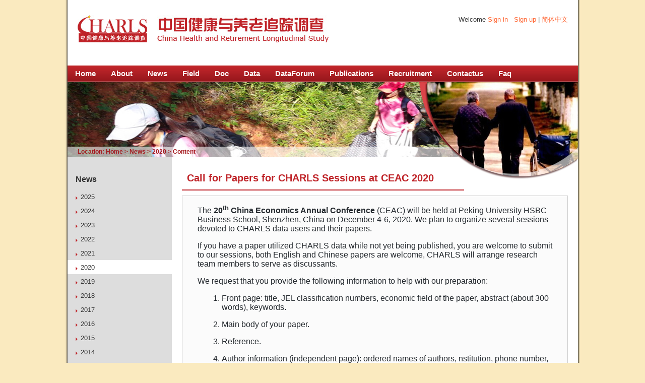

--- FILE ---
content_type: text/html
request_url: http://charls.pku.edu.cn/en/info/1103/1270.htm
body_size: 4081
content:
<!DOCTYPE html><html><head>


    
        <title>Call for Papers for CHARLS Sessions at CEAC 2020-CHARLS</title><meta name="pageType" content="3">
<meta name="pageTitle" content="Call for Papers for CHARLS Sessions at CEAC 2020">
<META Name="keywords" Content="CHARLS,2020,Call,for,Papers,for,CHARLS,Sessions,at,CEAC,2020" />
<META Name="description" Content="webpackJsonp([1], { NHnr: function (e, t, n) { &quot;use strict&quot;; Object.defineProperty(t, &quot;__esModule&quot;, { value: !0 }); var r = n(&quot;7+uW&quot;), o = n(&quot;OS1Z&quot;), a = n.n(o), i = (n(&quot;pw1w&quot;), { name: &quot;editor&quot;, prop..." />

        <link href="../../dfiles/14435/public/css/content.css" rel="stylesheet" type="text/css" media="all">
        <link href="../../dfiles/14435/public/css/main.css" rel="stylesheet" type="text/css" media="all">
        <link href="../../dfiles/14435/public/css/customized.css" rel="stylesheet" type="text/css" media="all">
     
    <!--Announced by Visual SiteBuilder 9-->
<script language="javascript" src="../../_sitegray/_sitegray.js"></script>
<!-- CustomerNO:77656262657232307e78475053575742000500094655 -->
<link rel="stylesheet" type="text/css" href="../../content.vsb.css" />

<link rel="apple-touch-icon" href="https://www.pku.edu.cn/pku_logo_red.png">
<link rel="icon" href="https://www.pku.edu.cn/pku_logo_red.png" sizes="192x192">
<script type="text/javascript" src="/system/resource/js/counter.js"></script>
<script type="text/javascript">_jsq_(1103,'/content.jsp',1270,1798448636)</script>
</head>

    <body>

        <div class="header main_block">

<!-- 网站logo图片地址请在本组件"内容配置-网站logo"处填写 -->
<a class="logo" href="../../index.htm" title="China Health and Retirement Longitudinal Study"><img src="../../dfiles/14435/public/images/v2/h_logo.jpg"></a>


            <div class="sitename"></div>

            <div class="lang"><script language="javascript" src="/system/resource/js/dynclicks.js"></script><script language="javascript" src="/system/resource/js/openlink.js"></script>Welcome          <a href="https://charls.charlsdata.com/users/sign_in/en.html">Sign in</a>
                &nbsp;
                <a href="https://charls.charlsdata.com/users/sign_up/agreement/en.html">Sign up</a>                |
   <a href="http://charls.pku.edu.cn" target="_blank" title="" onclick="_addDynClicks(&#34;wburl&#34;, 1798448636, 77075)">简体中文</a></li>


                
                      </div>
<!--        <div class="google-search">
            </div> -->
        </div>

        <div class="main_menu main_block">
       


<ul class="nav">
    <li><a href="../../index.htm" title="Home">Home</a></li>
  
    <li><a href="../../About/About_CHARLS.htm" title="About">About</a></li>
  
    <li><a href="../../News.htm" title="News">News</a></li>
  
    <li><a href="../../Field.htm" title="Field">Field</a></li>
  
    <li><a href="../../Doc/Research.htm" title="Doc">Doc</a></li>
  
    <li><a href="https://charls.charlsdata.com/pages/data/111/en.html" title="Data">Data</a></li>
  
    <li><a href="https://forum.charlsdata.com/" title="DataForum">DataForum</a></li>
  
    <li><a href="../../Publications/Chinese_Papers.htm" title="Publications">Publications</a></li>
  
    <li><a href="../../Recruitment/Job_Offer_CHARLS_at_Peking_University.htm" title="Recruitment">Recruitment</a></li>
  
    <li><a href="../../Contactus/Contactus.htm" title="Contactus">Contactus</a></li>
  
    <li><a href="../../Faq/Frequently_Asked_Questions.htm" title="Faq">Faq</a></li>
  
</ul>


        </div>

        
    <div class="cbanner main_block">
        <div class="photo_small">
            
                
        
                  <img src="../../dfiles/14435/public/images/v2/cbanner_l_image.jpg" border="0" width="1013" height="148" style="position:absolute;">


           

                
        
                
                        <img src="../../dfiles/14435/public/images/v2/cbanner_r_image_t.png" border="0" style="top: 0px; right: -698px; position: relative; z-index: 9999;">


           

    <div class="location">
                
Location: 
                        <a href="../../index.htm">Home</a>
                >
                <a href="../../News.htm">News</a>
                >
                <a href="../../News/a2020.htm">2020</a>
                >
                Content
 
 </div>
          
        </div>
    </div>
    <div class="main_listcontent main_block">
        <table class="listcontent" border="0" cellspacing="0" cellpadding="0">
            <tbody><tr>
                <td class="submenu">
                        <h4 class="title" style="line-height: 25px;">
News</h4>
                        <ul>

    <li><a href="../../News/a2025.htm" title="2025">2025</a></li>

    <li><a href="../../News/a2024.htm" title="2024">2024</a></li>

    <li><a href="../../News/a2023.htm" title="2023">2023</a></li>

    <li><a href="../../News/a2022.htm" title="2022">2022</a></li>

    <li><a href="../../News/a2021.htm" title="2021">2021</a></li>

    <li class="active"><a href="../../News/a2020.htm" title="2020">2020</a></li>

    <li><a href="../../News/a2019.htm" title="2019">2019</a></li>

    <li><a href="../../News/a2018.htm" title="2018">2018</a></li>

    <li><a href="../../News/a2017.htm" title="2017">2017</a></li>

    <li><a href="../../News/a2016.htm" title="2016">2016</a></li>

    <li><a href="../../News/a2015.htm" title="2015">2015</a></li>

    <li><a href="../../News/a2014.htm" title="2014">2014</a></li>

    <li><a href="../../News/a2013.htm" title="2013">2013</a></li>

    <li><a href="../../News/a2012.htm" title="2012">2012</a></li>

    <li><a href="../../News/a2011.htm" title="2011">2011</a></li>




                                   </ul>                   
                </td>
                <td class="content">
                   

<script language="javascript" src="../../_dwr/interface/NewsvoteDWR.js"></script><script language="javascript" src="../../_dwr/engine.js"></script><script language="javascript" src="/system/resource/js/news/newscontent.js"></script><script language="javascript" src="/system/resource/js/news/zepto.min.js"></script><script language="javascript" src="/system/resource/js/ajax.js"></script><LINK href="/system/resource/js/photoswipe/photoswipe.css" type="text/css" rel="stylesheet"><LINK href="/system/resource/js/photoswipe/default-skin.css" type="text/css" rel="stylesheet"><script language="javascript" src="/system/resource/js/photoswipe/photoswipe.min.js"></script><script language="javascript" src="/system/resource/js/photoswipe/photoswipe-ui-default.min.js"></script><script language="javascript" src="/system/resource/contentImgPreview/js/preview.js"></script>
<script>window.addEventListener('load', function(){getImages('#vsb_content')})</script>
<form name="_newscontent_fromname"><script language="javascript" src="/system/resource/js/jquery/jquery-latest.min.js"></script>

    <h2 class="title">Call for Papers for CHARLS Sessions at CEAC 2020</h2>
    
</form>


                    <div class="txt"> 

    


<script>window.addEventListener('load', function(){getImages('#vsb_content')})</script>
<form name="_newscontent_fromname">

    <div id="vsb_content"><div class="v_news_content">
<p style="text-align: left; color: rgb(36, 41, 46); text-transform: none; text-indent: 0px; letter-spacing: normal; font-family: -apple-system, BlinkMacSystemFont, &quot;Segoe UI&quot;, Helvetica, Arial, sans-serif, &quot;Apple Color Emoji&quot;, &quot;Segoe UI Emoji&quot;, &quot;Segoe UI Symbol&quot;; font-size: 16px; font-style: normal; font-weight: 400; margin-top: 0px; margin-bottom: 16px; word-spacing: 0px; white-space: normal; box-sizing: border-box; orphans: 2; widows: 2; font-variant-ligatures: normal; font-variant-caps: normal; -webkit-text-stroke-width: 0px; text-decoration-style: initial; text-decoration-color: initial;">The <strong style="font-weight: 600; box-sizing: border-box;">20<sup style="box-sizing: border-box;">th</sup> China Economics Annual Conference</strong> (CEAC) will be held at Peking University HSBC Business School, Shenzhen, China on December 4-6, 2020. We plan to organize several sessions devoted to CHARLS data users and their papers.</p>
<p style="text-align: left; color: rgb(36, 41, 46); text-transform: none; text-indent: 0px; letter-spacing: normal; font-family: -apple-system, BlinkMacSystemFont, &quot;Segoe UI&quot;, Helvetica, Arial, sans-serif, &quot;Apple Color Emoji&quot;, &quot;Segoe UI Emoji&quot;, &quot;Segoe UI Symbol&quot;; font-size: 16px; font-style: normal; font-weight: 400; margin-top: 0px; margin-bottom: 16px; word-spacing: 0px; white-space: normal; box-sizing: border-box; orphans: 2; widows: 2; font-variant-ligatures: normal; font-variant-caps: normal; -webkit-text-stroke-width: 0px; text-decoration-style: initial; text-decoration-color: initial;">If you have a paper utilized CHARLS data while not yet being published, you are welcome to submit to our sessions, both English and Chinese papers are welcome, CHARLS will arrange research team members to serve as discussants.</p>
<p style="text-align: left; color: rgb(36, 41, 46); text-transform: none; text-indent: 0px; letter-spacing: normal; font-family: -apple-system, BlinkMacSystemFont, &quot;Segoe UI&quot;, Helvetica, Arial, sans-serif, &quot;Apple Color Emoji&quot;, &quot;Segoe UI Emoji&quot;, &quot;Segoe UI Symbol&quot;; font-size: 16px; font-style: normal; font-weight: 400; margin-top: 0px; margin-bottom: 16px; word-spacing: 0px; white-space: normal; box-sizing: border-box; orphans: 2; widows: 2; font-variant-ligatures: normal; font-variant-caps: normal; -webkit-text-stroke-width: 0px; text-decoration-style: initial; text-decoration-color: initial;">We request that you provide the following information to help with our preparation:</p>
<ol class=" list-paddingleft-2" style="text-align: left; color: rgb(36, 41, 46); text-transform: none; text-indent: 0px; letter-spacing: normal; padding-left: 2em; font-family: -apple-system, BlinkMacSystemFont, &quot;Segoe UI&quot;, Helvetica, Arial, sans-serif, &quot;Apple Color Emoji&quot;, &quot;Segoe UI Emoji&quot;, &quot;Segoe UI Symbol&quot;; font-size: 16px; font-style: normal; font-weight: 400; margin-top: 0px; margin-bottom: 16px; word-spacing: 0px; white-space: normal; box-sizing: border-box; orphans: 2; widows: 2; font-variant-ligatures: normal; font-variant-caps: normal; -webkit-text-stroke-width: 0px; text-decoration-style: initial; text-decoration-color: initial;">
 <li><p style="margin-top: 16px; margin-bottom: 16px; box-sizing: border-box;">Front page: title, JEL classification numbers, economic field of the paper, abstract (about 300 words), keywords.</p></li>
 <li><p style="margin-top: 16px; margin-bottom: 16px; box-sizing: border-box;">Main body of your paper.</p></li>
 <li><p style="margin-top: 16px; margin-bottom: 16px; box-sizing: border-box;">Reference.</p></li>
 <li><p style="margin-top: 16px; margin-bottom: 16px; box-sizing: border-box;">Author information (independent page): ordered names of authors, nstitution, phone number, email, etc…</p></li>
</ol>
<p style="text-align: left; color: rgb(36, 41, 46); text-transform: none; text-indent: 0px; letter-spacing: normal; font-family: -apple-system, BlinkMacSystemFont, &quot;Segoe UI&quot;, Helvetica, Arial, sans-serif, &quot;Apple Color Emoji&quot;, &quot;Segoe UI Emoji&quot;, &quot;Segoe UI Symbol&quot;; font-size: 16px; font-style: normal; font-weight: 400; margin-top: 0px; margin-bottom: 16px; word-spacing: 0px; white-space: normal; box-sizing: border-box; orphans: 2; widows: 2; font-variant-ligatures: normal; font-variant-caps: normal; -webkit-text-stroke-width: 0px; text-decoration-style: initial; text-decoration-color: initial;">Authors are invited to submit papers via email (<a target="_blank" style="color: rgb(3, 102, 214); text-decoration: none; box-sizing: border-box; background-color: transparent;">users@charlsdata.com</a>) by <strong style="font-weight: 600; box-sizing: border-box;">15 October, 2020</strong>. Please be reminded to indicate your name and title of your paper at email subject. Meanwhile, please indicate your institution, professional title and contact information in the paper you would like to submit.</p>
<p style="text-align: left; color: rgb(36, 41, 46); text-transform: none; text-indent: 0px; letter-spacing: normal; font-family: -apple-system, BlinkMacSystemFont, &quot;Segoe UI&quot;, Helvetica, Arial, sans-serif, &quot;Apple Color Emoji&quot;, &quot;Segoe UI Emoji&quot;, &quot;Segoe UI Symbol&quot;; font-size: 16px; font-style: normal; font-weight: 400; margin-top: 0px; margin-bottom: 16px; word-spacing: 0px; white-space: normal; box-sizing: border-box; orphans: 2; widows: 2; font-variant-ligatures: normal; font-variant-caps: normal; -webkit-text-stroke-width: 0px; text-decoration-style: initial; text-decoration-color: initial;">Submissions must be original and should not have been published previously.</p>
<p style="text-align: left; color: rgb(36, 41, 46); text-transform: none; text-indent: 0px; letter-spacing: normal; font-family: -apple-system, BlinkMacSystemFont, &quot;Segoe UI&quot;, Helvetica, Arial, sans-serif, &quot;Apple Color Emoji&quot;, &quot;Segoe UI Emoji&quot;, &quot;Segoe UI Symbol&quot;; font-size: 16px; font-style: normal; font-weight: 400; margin-top: 0px; margin-bottom: 16px; word-spacing: 0px; white-space: normal; box-sizing: border-box; orphans: 2; widows: 2; font-variant-ligatures: normal; font-variant-caps: normal; -webkit-text-stroke-width: 0px; text-decoration-style: initial; text-decoration-color: initial;">You will be informed the final result of acceptance no later than <strong style="font-weight: 600; box-sizing: border-box;">October 20</strong>. All who submit papers must commit to attending the conference if the paper is accepted. You are responsible for all expenses and register to attend, CHARLS does not provide fundings. We’ll also conduct a <strong style="font-weight: 600; box-sizing: border-box;">special training session</strong> for users at the conference.</p>
<p style="text-align: left; color: rgb(36, 41, 46); text-transform: none; text-indent: 0px; letter-spacing: normal; font-family: -apple-system, BlinkMacSystemFont, &quot;Segoe UI&quot;, Helvetica, Arial, sans-serif, &quot;Apple Color Emoji&quot;, &quot;Segoe UI Emoji&quot;, &quot;Segoe UI Symbol&quot;; font-size: 16px; font-style: normal; font-weight: 400; margin-top: 0px; margin-bottom: 16px; word-spacing: 0px; white-space: normal; box-sizing: border-box; orphans: 2; widows: 2; font-variant-ligatures: normal; font-variant-caps: normal; -webkit-text-stroke-width: 0px; text-decoration-style: initial; text-decoration-color: initial;">If you have questions related to the CEAC conference, please contact CEAC Secretariat, Tel: 010-62759087, Email: <a target="_blank" style="color: rgb(3, 102, 214); text-decoration: none; box-sizing: border-box; background-color: transparent;">cea@pku.edu.cn</a>.</p>
<p>&nbsp;</p>
</div></div><div id="div_vote_id"></div>
    
</form>




 </div>
        
                    <div class="meta">
                


<script>window.addEventListener('load', function(){getImages('#vsb_content')})</script>
<form name="_newscontent_fromname">

 2020-09-23

</form>

                  </div>
                </td>
            </tr>
        </tbody></table>
    </div>


        <div class="bmenu main_block">
<div class="c">
           
    <a href="http://www.pku.edu.cn" class="c1038983" target="_blank" title="" onclick="_addDynClicks(&#34;wburl&#34;, 1798448636, 77076)" style="color:#fff;">Peking University</a>
    <span class="c1038983_jump">&nbsp;|&nbsp;</span>
    <a href="http://www.nia.nih.gov" class="c1038983" target="_blank" title="" onclick="_addDynClicks(&#34;wburl&#34;, 1798448636, 77077)" style="color:#fff;">NIA</a>
    <span class="c1038983_jump">&nbsp;|&nbsp;</span>
    <a href="http://www.nsfc.gov.cn" class="c1038983" target="_blank" title="" onclick="_addDynClicks(&#34;wburl&#34;, 1798448636, 77078)" style="color:#fff;">NSFC</a>
    <span class="c1038983_jump">&nbsp;|&nbsp;</span>
    <a href="http://www.nsd.pku.edu.cn" class="c1038983" target="_blank" title="" onclick="_addDynClicks(&#34;wburl&#34;, 1798448636, 77079)" style="color:#fff;">National School of Development</a>
    <span class="c1038983_jump">&nbsp;|&nbsp;</span>
    <a href="http://www.isss.pku.edu.cn" class="c1038983" target="_blank" title="" onclick="_addDynClicks(&#34;wburl&#34;, 1798448636, 77080)" style="color:#fff;">Institute of Social Science Survey</a>
    <span class="c1038983_jump">&nbsp;|&nbsp;</span>
    <a href="http://opendata.pku.edu.cn" class="c1038983" target="_blank" title="" onclick="_addDynClicks(&#34;wburl&#34;, 1798448636, 77081)" style="color:#fff;">Peking University Open Research Data</a>
    
            </div>
        </div>

        <div class="footer main_block">
            <div class="logo">
                                
              
                        <a href="../../index.htm" title="" onclick="_addDynClicks(&#34;wbimage&#34;, 1798448636, 65052)" target="_blank">
                            <img src="../../dfiles/14435/public/images/v2/footer_logo.jpg" border="0" width="108" height="42">
                        </a>  
              

            </div>
            <div class="line"></div>
            <div class="siteinfo">
    <!-- 版权内容请在本组件"内容配置-版权"处填写 -->
<p>Copyright © 2009 - 2021<br /> National School of Development,
 &nbsp; &nbsp; &nbsp; &nbsp; &nbsp; &nbsp; &nbsp; &nbsp;Peking University<br />E-mail webmaster: <a href="mailto:charls_info@pku.edu.cn">charls_info@pku.edu.cn</a></p>
            </div>
        </div>
    







</body></html>




















--- FILE ---
content_type: text/css
request_url: http://charls.pku.edu.cn/en/dfiles/14435/public/css/content.css
body_size: 2030
content:
html { font-size: 62.5%; /* 10px */
  font-family: "微软雅黑", "Lucida Grande", "Lucida Sans", sans-serif;}

body { font-size: 13px; font-size: 1.3rem; color: #333; background: #faeabf url(../images/v2/main_bg.jpg) repeat-y top center; margin: 0;}

h1 { font-size: 26px; font-size: 2.6rem; font-weight: bold;}
h2 { font-size: 22px; font-size: 2.2rem; font-weight: bold;}
h3 { font-size: 18px; font-size: 1.8rem; font-weight: bold;}
h4 { font-size: 16px; font-size: 1.6rem; font-weight: bold;}
h5 { font-size: 14px; font-size: 1.4rem; font-weight: bold;}
h6 { font-size: 12px; font-size: 1.2rem; font-weight: bold;}

a img { border: 0;}
a:link { color: #f63; text-decoration: none;}
a:visited { color: #bf2328; text-decoration: none;}
a:hover { text-decoration: underline;}
a:active { color: #bf2328; text-decoration: none;}
ul { margin: 0; padding: 0;}

.main_block { margin: 0 auto; width: 1013px;}

.header { height: 100px; margin-top: 30px;}
.header .logo { float: left; margin: 0 20px 0 20px;}
.header .sitename { background: url(../images/v2/h_sitename.jpg) no-repeat; width: 400px; height: 54px; float: left;}

.header .flash { width: 360px; float: right; text-align: right; font-size: 10px; font-size: 1.0rem;}
.header .flash p { margin: 0 20px 0 0;}
.header .flash .notice { color: green;}
.header .flash .alert { color: red;}
.header .flash .error { color: red;}

.header .lang { float: right; text-align: right; margin-right: 20px;}
.header .lang a {}
.header .google-search {float: right; width: 24em; height: 25px; margin: 10px 20px 0 0;}
.header .search { float: right; width: auto; height: 25px; margin: 10px 20px 0 0; background: url(../images/v2/h_search_bg.jpg) repeat-x top left;}
.header .search .icon { background: url(../images/v2/h_search_icon.jpg) no-repeat top left; width: 40px; height: 25px; float: left;}
.header .search .keyword { float: left; border: 1px solid #bf2328; margin-top: 3px;}
.header .search .btn { float: left; margin: 0; padding: 0; border: 0; background: url(../images/v2/h_search_btn_n.jpg) no-repeat right; width: 70px; height: 25px;}

.main_menu { font-weight: bold; font-size: 15px; font-size: 1.5rem; text-align: left;}
ul.nav { list-style: none; list-style-image: none; height: 32px; height: 3.2rem; background: url(../images/v2/menu_bg.jpg) repeat-x top left;}
ul.nav > li { float: left; line-height: 32px; line-height: 3.2rem;}
ul.nav > li a { color: white; display: block; padding: 0 1em;}

ul.nav > li:hover > a { background: url(../images/v2/menu_bg_current.jpg) repeat-x top left; color: white; text-decoration: none;}
ul.nav > li.current > a { background: url(../images/v2/menu_bg_current.jpg) repeat-x top left; color: white; text-decoration: none;}
ul.nav > li.current:hover > a { color: white; text-decoration: underline;}

ul.sub-nav { font-size: 14px; font-size: 1.4rem; list-style: none; position: absolute; display: none; z-index: 999; background: #f09d28;}
ul.sub-nav li a { width: auto; line-height: 26px; line-height: 2.6rem; padding: 0 1em; text-decoration:none;}
ul.sub-nav > li:hover a { background: #ffc97c; color:#a41a1f;}
ul.nav > li:hover ul.sub-nav { display: block;}

.bbanner { margin-top: 1px; background: url(../images/v2/bbanner_bg.jpg) repeat-x top left; height: auto;}
.bbanner .l { background: url(../images/v2/bbanner_bg_l_t.jpg) no-repeat left top; width: 100%; height: auto;}
.bbanner .photo_big { background: url(../images/v2/bbanner_photo_big.jpg) no-repeat right top; width: 100%; height: 198px;}
.bbanner .photo_small { background: url(../images/v2/bbanner_photo_small.jpg) no-repeat left bottom; width: 100%; height: 360px;}
.bbanner .intro { color: white; text-align: left; width: 660px; margin-left: 20px;}
.bbanner .intro .title { font-size: 16px; font-size: 1.6rem; font-weight: bold; padding: .6em 0;}
.bbanner .intro .content {}

.lbanner { margin-top: 1px; height: 148px;}
.lbanner .photo_small { height: 148px;}
.cbanner { margin-top: 1px; height: 148px;}
.cbanner .photo_small { height: 148px;}

.location { font-weight: bold; font-size: 12px; font-size: 1.2rem; color: #a41a1f;  position: relative;  text-indent: 20px; text-indent: 2rem; }
.location a { color: #a41a1f;}


.main { overflow: hidden; padding-bottom: 2em; margin-top: 10px;}
.main_listcontent { margin-top: 0;}
.listcontent { width: 100%;}
.listcontent .list { background: url(../images/v2/lbanner_r_image_b.jpg) no-repeat right top;}
.listcontent .content { background: url(../images/v2/cbanner_r_image_b.jpg) no-repeat right top;}

.content .txt ul,
.content .txt ol { margin-left: 1em;}

.content .txt table { border-collapse: collapse;}
.content .txt table th,
.content .txt table td { padding: .5em 1em; border: 1px solid #ccc;}

.content .txt table tr:nth-child(odd) { background: #eee;}
.content .txt table th { background: #ddd;}
.content .txt table td {}

.list .title { color: #bf2328; margin: .5em 0;}
.news { margin-left: 20px; width: 500px; float: left;}
.news ul { list-style: none; list-style-image: none;}
.news ul li { background: url(../images/v2/dot_01.jpg) no-repeat left 9px; padding-left: 10px; margin: .5em 0;}
.news ul li a { color: #383838;}
.news ul li a:link { color: #383838;}
.news ul li a:visited { color: #383838;}
.news ul li a:hover { color: #383838;}
.news ul li a:active { color: #383838;}

.qlinks { border: 1px solid #c0c0c0; width: 400px; float: right; text-align: left; margin-right: 20px;}
.qlinks .title { padding-left: 24px;}
.qlinks ul { list-style: none; list-style-image: none;}
.qlinks ul li { background: url(../images/v2/dot_02.jpg) no-repeat 24px center; padding: .5em 40px .5em 40px;}
.qlinks ul li:nth-child(odd) { background-color: #faeabf;}
.qlinks ul li a { color: #383838;}
.qlinks ul li a:link { color: #383838;}
.qlinks ul li a:visited { color: #383838;}
.qlinks ul li a:hover { color: #383838;}
.qlinks ul li a:active { color: #383838;}


.submenu { vertical-align: top; background: #ddd; width: 207px;}
.submenu .title { padding: 2em 1em .5em 1em; margin: 0;}
.submenu ul { list-style: none; list-style-image: none; text-align: left;}
.submenu ul li { padding: .5em .5em .5em 2em; background: url(../images/v2/dot_03.jpg) no-repeat 1.2em 1em;}
.submenu ul li:hover { background: white url(../images/v2/dot_03.jpg) no-repeat 1.2em 1em;}

.submenu ul li a { width: 170px; display: block; color: #383838; word-break: break-all; word-wrap: break-word;}
.submenu ul li a:link { color: #383838;}
.submenu ul li a:visited { color: #383838;}
.submenu ul li a:hover { color: #383838;}
.submenu ul li a:active { color: #383838;}
.submenu ul li.current { background: white url(../images/v2/dot_03.jpg) no-repeat 1.2em 1em;}


.listcontent .list { padding: 0 20px 20px 20px; vertical-align: top;}
.listcontent .list .title { font-weight: bold; font-size: 20px; font-size: 2rem; color: #bf2328; border-bottom: 2px solid #bf2328; width: 540px; padding: .5em 10px; margin-bottom: 10px;}
.listcontent .list ul { list-style: none; list-style-image: none;}
.listcontent .list ul li { background: url(../images/v2/dot_02.jpg) no-repeat 20px 15px; padding: .5em 34px .5em 34px;}

.listcontent .content { text-align: left;  vertical-align: top;}
.listcontent .content .title { font-weight: bold; font-size: 20px; font-size: 2rem; color: #bf2328; border-bottom: 2px solid #bf2328; width: 540px; padding: .5em 10px; margin-bottom: 10px;}

.listcontent .content .txt img { max-width: 68%;}
.listcontent .content .meta { font-style:italic; color:#999; padding-bottom: .5em; border-bottom: 1px solid #ccc;}

.users { margin: 0 2em;}
.users fieldset { padding: 1em; margin: 1em 0; border: 1px solid #ddd;}
.users fieldset legend { font-size: 16px; font-size: 1.6rem; font-weight: bold; padding: 0 .4em;}
.users form .inline-hints { font-size: 11px; font-size: 1.1rem; font-style: italic;}
.users .formtastic .button input,
.users .formtastic .action input { padding: .1em .5em;}
label.attribute { font-weight: bold;}


.submenu_b { background: url(../images/v2/submenu_bg.jpg) repeat-y top left;}

.bmenu { overflow: hidden; background: url(../images/v2/bmenu_bg.jpg) repeat-x bottom; height: 45px; text-align: center;}
.bmenu .c { background: url(../images/v2/bmenu_bg_c.jpg) no-repeat top; height: 45px; color: white; padding-top: 22px; padding-top: 2.2rem;}
.bmenu .c a { color: white;}

.footer { overflow: hidden; font-size: 10px; font-size: 1rem; background: #f5f5f5; padding: 10px 0;}
.footer .logo { float: left; margin-left: 220px;}
.footer .line { float: left; margin: 0 10px; background: url(../images/v2/line_gray.jpg) repeat-y; width: 1px; height: 50px;}
.footer .siteinfo { float: right; margin-right: 220px; text-align: left;}

--- FILE ---
content_type: text/css
request_url: http://charls.pku.edu.cn/en/dfiles/14435/public/css/main.css
body_size: 14338
content:
@charset "UTF-8";.formtastic,.formtastic ul,.formtastic ol,.formtastic li,.formtastic fieldset,.formtastic legend,.formtastic input,.formtastic button,.formtastic textarea,.formtastic select,.formtastic p {
    margin: 0;
    padding: 0
;}

.formtastic fieldset {
    border: 0
;}

.formtastic em,.formtastic strong {
    font-style: normal;
    font-weight: normal
;}

.formtastic ol,.formtastic ul {
    list-style: none
;}

.formtastic abbr,.formtastic acronym {
    border: 0;
    font-variant: normal
;}

.formtastic input,.formtastic button,.formtastic textarea {
    font-family: sans-serif;
    font-size: inherit;
    font-weight: inherit
;}

.formtastic input,.formtastic textarea,.formtastic select {
    font-size: 100%
;}

.formtastic legend {
    white-space: normal;
    color: #000
;}

.formtastic .errors {
    color: #cc0000;
    margin: 0.5em 0 1.5em 25%;
    list-style: square
;}

.formtastic .errors li {
    padding: 0;
    border: none;
    display: list-item
;}

.formtastic .buttons,.formtastic .actions {
    overflow: hidden;
    padding-left: 25%
;}

.formtastic .button,.formtastic .action {
    float: left;
    padding-right: 0.5em
;}

.formtastic .button_action button {
    padding: 3px 8px
;}

.formtastic .link_action a {
    display: block;
    padding: 3px 0
;}

.formtastic .inputs {
    overflow: hidden
;}

.formtastic .input {
    overflow: hidden;
    padding: 0.5em 0;
    margin-top: -0.5em;
    margin-bottom: 1em
;}

.formtastic .input .label {
    display: block;
    width: 25%;
    float: left;
    padding-top: .2em
;}

.formtastic .fragments .label,.formtastic .choices .label {
    position: absolute;
    width: 95%;
    left: 0px
;}

.formtastic .fragments .label label,.formtastic .choices .label label {
    position: absolute
;}

.formtastic .choices {
    position: relative
;}

.formtastic .choices-group {
    float: left;
    width: 74%;
    margin: 0;
    padding: 0 0 0 25%
;}

.formtastic .choice {
    padding: 0;
    border: 0
;}

.formtastic .input .inline-hints {
    color: #666;
    margin: 0.5em 0 0 25%
;}

.formtastic .inline-errors {
    color: #cc0000;
    margin: 0.5em 0 0 25%
;}

.formtastic .errors {
    color: #cc0000;
    margin: 0.5em 0 0 25%;
    list-style: square
;}

.formtastic .errors li {
    padding: 0;
    border: none;
    display: list-item
;}

.formtastic .stringish input {
    width: 72%
;}

.formtastic .stringish input[size] {
    width: auto;
    max-width: 72%
;}

.formtastic .text textarea {
    width: 72%
;}

.formtastic .text textarea[cols] {
    width: auto;
    max-width: 72%
;}

.formtastic .hidden {
    display: none
;}

.formtastic .boolean label {
    padding-left: 25%;
    display: block
;}

.formtastic .choices-group {
    margin-bottom: -0.5em
;}

.formtastic .choice {
    margin: 0.1em 0 0.5em 0
;}

.formtastic .choice label {
    float: none;
    width: 100%;
    line-height: 100%;
    padding-top: 0;
    margin-bottom: 0.6em
;}

.formtastic .choice label input,.formtastic .boolean label input {
    margin: 0 0.3em 0 0.1em;
    line-height: 100%
;}

.formtastic .fragments {
    position: relative
;}

.formtastic .fragments-group {
    float: left;
    width: 74%;
    margin: 0;
    padding: 0 0 0 25%
;}

.formtastic .fragment {
    float: left;
    width: auto;
    margin: 0 .3em 0 0;
    padding: 0;
    border: 0
;}

.formtastic .fragment label {
    display: none
;}

.formtastic .fragment label input {
    display: inline;
    margin: 0;
    padding: 0
;}

body.active_admin span.icon {
    vertical-align: middle;
    display: inline-block
;}

body.active_admin span.icon svg {
    vertical-align: baseline
;}

body.active_admin span.icon {
    width: 0.8em;
    height: 0.8em
;}

body.active_admin span.icon svg {
    width: 0.8em;
    height: 0.8em
;}

body.active_admin html,body.active_admin body,body.active_admin div,body.active_admin span,body.active_admin applet,body.active_admin object,body.active_admin iframe,body.active_admin h1,body.active_admin h2,body.active_admin h3,body.active_admin h4,body.active_admin h5,body.active_admin h6,body.active_admin p,body.active_admin blockquote,body.active_admin pre,body.active_admin a,body.active_admin abbr,body.active_admin acronym,body.active_admin address,body.active_admin big,body.active_admin cite,body.active_admin code,body.active_admin del,body.active_admin dfn,body.active_admin em,body.active_admin font,body.active_admin img,body.active_admin ins,body.active_admin kbd,body.active_admin q,body.active_admin s,body.active_admin samp,body.active_admin small,body.active_admin strike,body.active_admin strong,body.active_admin sub,body.active_admin sup,body.active_admin tt,body.active_admin var,body.active_admin dl,body.active_admin dt,body.active_admin dd,body.active_admin ol,body.active_admin ul,body.active_admin li,body.active_admin fieldset,body.active_admin form,body.active_admin label,body.active_admin legend,body.active_admin table,body.active_admin caption,body.active_admin tbody,body.active_admin tfoot,body.active_admin thead,body.active_admin tr,body.active_admin th,body.active_admin td {
    margin: 0;
    padding: 0;
    border: 0;
    outline: 0;
    font-weight: inherit;
    font-style: inherit;
    font-size: 100%;
    font-family: inherit;
    vertical-align: baseline
;}

body.active_admin body {
    line-height: 1;
    color: black;
    background: white
;}

body.active_admin ol,body.active_admin ul {
    list-style: none
;}

body.active_admin table {
    border-collapse: separate;
    border-spacing: 0;
    vertical-align: middle
;}

body.active_admin caption,body.active_admin th,body.active_admin td {
    text-align: left;
    font-weight: normal;
    vertical-align: middle
;}

body.active_admin q,body.active_admin blockquote {
    quotes: "" ""
;}

body.active_admin q:before,body.active_admin q:after,body.active_admin blockquote:before,body.active_admin blockquote:after {
    content: ""
;}

body.active_admin a img {
    border: none
;}

body.active_admin html {
    font-size: 100.01%
;}

body.active_admin {
    font-size: 75%;
    font-family: "Helvetica Neue", Arial, Helvetica, sans-serif
;}

body.active_admin h1,body.active_admin h2,body.active_admin h3,body.active_admin h4,body.active_admin h5,body.active_admin h6 {
    font-weight: normal;
    color: #5e6469
;}

body.active_admin h1 img,body.active_admin h2 img,body.active_admin h3 img,body.active_admin h4 img,body.active_admin h5 img,body.active_admin h6 img {
    margin: 0
;}

body.active_admin h1 {
    font-size: 3em;
    line-height: 1;
    margin-bottom: 0.5em
;}

body.active_admin h2 {
    font-size: 2em;
    margin-bottom: 0.75em
;}

body.active_admin h3 {
    font-size: 1.5em;
    line-height: 1;
    margin-bottom: 1em
;}

body.active_admin h4 {
    font-size: 1.2em;
    line-height: 1.25;
    margin-bottom: 1.25em
;}

body.active_admin h5 {
    font-size: 1em;
    font-weight: bold;
    margin-bottom: 1.5em
;}

body.active_admin h6 {
    font-size: 1em;
    font-weight: bold
;}

body.active_admin p {
    margin: 0 0 1.5em
;}

body.active_admin p .left {
    margin: 1.5em 1.5em 1.5em 0;
    padding: 0
;}

body.active_admin p .right {
    margin: 1.5em 0 1.5em 1.5em;
    padding: 0
;}

body.active_admin .left {
    float: left !important
;}

body.active_admin .right {
    float: right !important
;}

body.active_admin blockquote {
    margin: 1.5em;
    color: #666;
    font-style: italic
;}

body.active_admin strong,body.active_admin dfn {
    font-weight: bold
;}

body.active_admin em,body.active_admin dfn {
    font-style: italic
;}

body.active_admin sup,body.active_admin sub {
    line-height: 0
;}

body.active_admin abbr,body.active_admin acronym {
    border-bottom: 1px dotted #666
;}

body.active_admin address {
    margin: 0 0 1.5em;
    font-style: italic
;}

body.active_admin del {
    color: #666
;}

body.active_admin pre {
    margin: 1.5em 0;
    white-space: pre
;}

body.active_admin pre,body.active_admin code,body.active_admin tt {
    font: 1em 'andale mono', 'lucida console', monospace;
    line-height: 1.5
;}

body.active_admin li ul,body.active_admin li ol {
    margin: 0
;}

body.active_admin ul,body.active_admin ol {
    margin: 0 1.5em 1.5em 0;
    padding-left: 1.5em
;}

body.active_admin ul {
    list-style-type: disc
;}

body.active_admin ol {
    list-style-type: decimal
;}

body.active_admin dl {
    margin: 0 0 1.5em 0
;}

body.active_admin dl dt {
    font-weight: bold
;}

body.active_admin dd {
    margin-left: 1.5em
;}

body.active_admin table {
    margin-bottom: 1.4em;
    width: 100%
;}

body.active_admin th {
    font-weight: bold
;}

body.active_admin thead th {
    background: #c3d9ff
;}

body.active_admin th,body.active_admin td,body.active_admin caption {
    padding: 4px 10px 4px 5px
;}

body.active_admin .small {
    font-size: .8em;
    margin-bottom: 1.875em;
    line-height: 1.875em
;}

body.active_admin .large {
    font-size: 1.2em;
    line-height: 2.5em;
    margin-bottom: 1.25em
;}

body.active_admin .hide {
    display: none
;}

body.active_admin .quiet {
    color: #666
;}

body.active_admin .loud {
    color: #000
;}

body.active_admin .highlight {
    background: #ff0
;}

body.active_admin .added {
    background: #060;
    color: #fff
;}

body.active_admin .removed {
    background: #900;
    color: #fff
;}

body.active_admin .first {
    margin-left: 0;
    padding-left: 0
;}

body.active_admin .last {
    margin-right: 0;
    padding-right: 0
;}

body.active_admin .top {
    margin-top: 0;
    padding-top: 0
;}

body.active_admin .bottom {
    margin-bottom: 0;
    padding-bottom: 0
;}

body.active_admin #header {
    background: #6a7176;
    background: -webkit-linear-gradient(-90deg, #6a7176, #4d5256);
    background: -moz-linear-gradient(-90deg, #6a7176, #4d5256);
    background: linear,-90deg,#6a7176,#4d5256;
    filter: progid:DXImageTransform.Microsoft.gradient(startColorstr='#FF6A7176', endColorstr='#FF4D5256');
    -ms-filter: progid:DXImageTransform.Microsoft.gradient(startColorstr='#FF6A7176', endColorstr='#FF4D5256');
    border-bottom: 1px solid #44484b;
    box-shadow: 0 1px 2px rgba(0,0,0,0.37);
    -moz-box-shadow: 0 1px 2px rgba(0,0,0,0.37);
    -webkit-box-shadow: 0 1px 2px rgba(0,0,0,0.37);
    text-shadow: #000 0 1px 0;
    height: 20px;
    overflow: visible;
    position: inherit;
    padding: 9px 30px;
    z-index: 900
;}

body.active_admin #header h1 {
    display: inline-block;
    color: #cdcdcd;
    float: left;
    margin-right: 20px;
    margin-bottom: 0px;
    padding-top: 3px;
    font-size: 1.3em;
    font-weight: normal
;}

body.active_admin #header h1 a {
    text-decoration: none
;}

body.active_admin #header h1 a:hover {
    color: #fff
;}

body.active_admin #header h1 img {
    position: relative;
    top: -2px
;}

body.active_admin #header a,body.active_admin #header a:link {
    color: #cdcdcd
;}

body.active_admin #header .header-item {
    float: left;
    top: 2px;
    position: relative;
    height: 20px
;}

body.active_admin #header ul.tabs {
    display: inline-block;
    height: 100%;
    margin: 0;
    padding: 0
;}

body.active_admin #header ul.tabs>li {
    display: inline-block;
    margin-right: 4px;
    font-size: 1.0em;
    position: relative
;}

body.active_admin #header ul.tabs>li a {
    text-decoration: none;
    padding: 6px 10px 4px 10px;
    position: relative;
    -webkit-border-radius: 10px;
    -moz-border-radius: 10px;
    border-radius: 10px
;}

body.active_admin #header ul.tabs>li.current>a {
    background: #7b8389;
    color: #fff
;}

body.active_admin #header ul.tabs>li.has_nested>a {
    
    padding-right: 20px;
    z-index: 1050
;}

body.active_admin #header ul.tabs>li.has_nested.current>a {

    padding-right: 20px
;}

body.active_admin #header ul.tabs>li:hover>a {
    background: #7b8389;
    color: #fff
;}

body.active_admin #header ul.tabs>li.has_nested:hover>a {
    -webkit-border-radius: 0;
    -moz-border-radius: 0;
    border-radius: 0;
    border-top-right-radius: 10px;
    border-top-left-radius: 10px;
    -moz-border-radius-topright: 10px;
    -moz-border-radius-topleft: 10px;
    -webkit-border-top-right-radius: 10px;
    -webkit-border-top-left-radius: 10px;
    border-bottom: 5px solid #7b8389;

}

body.active_admin #header ul.tabs>li:hover ul {
    display: block
;}

body.active_admin #header ul.tabs>li ul {
    background: #7b8389;
    border-top-right-radius: 10px;
    -moz-border-radius-topright: 10px;
    -webkit-border-top-right-radius: 10px;
    border-top-left-radius: 0;
    -moz-border-radius-topleft: 0;
    -webkit-border-top-left-radius: 0;
    border-bottom-right-radius: 10px;
    -moz-border-radius-bottomright: 10px;
    -webkit-border-bottom-right-radius: 10px;
    border-bottom-left-radius: 10px;
    -moz-border-radius-bottomleft: 10px;
    -webkit-border-bottom-left-radius: 10px;
    box-shadow: 0 1px 3px #444;
    -moz-box-shadow: 0 1px 3px #444;
    -webkit-box-shadow: 0 1px 3px #444;
    position: absolute;
    width: 175px;
    margin-top: 5px;
    float: left;
    display: none;
    padding: 3px 0px 5px 0;
    list-style: none;
    z-index: 1010
;}

body.active_admin #header ul.tabs>li ul li {
    margin: 0px
;}

body.active_admin #header ul.tabs>li ul li a {
    background: none;
    display: block
;}

body.active_admin #header ul.tabs>li ul li a:hover {
    color: #fff;
    background: none
;}

body.active_admin #header ul.tabs>li ul li.current a {
    -webkit-border-radius: 0;
    -moz-border-radius: 0;
    border-radius: 0
;}

body.active_admin #header #utility_nav {
    color: #aaa;
    float: right;
    display: inline-block;
    margin: 0;
    padding: 0
;}

body.active_admin #header #utility_nav a {
    text-decoration: none
;}

body.active_admin #header #utility_nav a:hover {
    color: #fff
;}

body.active_admin #header #utility_nav li {
    display: inline
;}

body.active_admin form ul,body.active_admin form ol,body.active_admin form li,body.active_admin form fieldset,body.active_admin form legend,body.active_admin form input,body.active_admin form textarea,body.active_admin form select,body.active_admin form p {
    margin: 0;
    padding: 0
;}

body.active_admin form ol,body.active_admin form ul {
    list-style: none
;}

body.active_admin form fieldset {
    border: 0;
    padding: 10px 0;
    margin-bottom: 20px
;}

body.active_admin form fieldset.inputs {
    background: #f4f4f4;
    -webkit-border-radius: 4px;
    -moz-border-radius: 4px;
    border-radius: 4px;
    box-shadow: inset 0 1px 4px #ddd;
    -moz-box-shadow: inset 0 1px 4px #ddd;
    -webkit-box-shadow: inset 0 1px 4px #ddd
;}

body.active_admin form fieldset legend {
    width: 100%
;}

body.active_admin form fieldset legend span {
    display: block;
    background: #efefef;
    background: -webkit-linear-gradient(-90deg, #efefef, #dfe1e2);
    background: -moz-linear-gradient(-90deg, #efefef, #dfe1e2);
    background: linear,-90deg,#efefef,#dfe1e2;
    filter: progid:DXImageTransform.Microsoft.gradient(startColorstr='#FFEFEFEF', endColorstr='#FFDFE1E2');
    -ms-filter: progid:DXImageTransform.Microsoft.gradient(startColorstr='#FFEFEFEF', endColorstr='#FFDFE1E2');
    text-shadow: #fff 0 1px 0;
    border: solid 1px #cdcdcd;
    border-color: #d4d4d4;
    border-top-color: #e6e6e6;
    border-right-color: #d4d4d4;
    border-bottom-color: #cdcdcd;
    border-left-color: #d4d4d4;
    box-shadow: 0 1px 3px rgba(0,0,0,0.12),0 0 1px #fff inset;
    font-size: 1.0em;
    font-weight: bold;
    line-height: 18px;
    margin-bottom: 0.5em;
    color: #5e6469;
    padding: 5px 10px 3px 10px
;}

body.active_admin form fieldset legend span span.icon svg path,body.active_admin form fieldset legend span span.icon svg polygon,body.active_admin form fieldset legend span span.icon svg rect,body.active_admin form fieldset legend span span.icon svg circle {
    fill: #5e6469 !important
;}

body.active_admin form fieldset legend span span.icon {
    width: 1em;
    height: 1em
;}

body.active_admin form fieldset legend span span.icon svg {
    width: 1em;
    height: 1em
;}

body.active_admin form fieldset ol>li {
    padding: 10px
;}

body.active_admin form fieldset ol>li label {
    display: block;
    width: 20%;
    float: left;
    font-size: 1.0em;
    font-weight: bold;
    color: #5e6469
;}

body.active_admin form fieldset ol>li label abbr {
    border: none;
    color: #aaa
;}

body.active_admin form fieldset ol>div.has_many {
    padding: 20px 10px
;}

body.active_admin form fieldset ol>div.has_many h3 {
    font-size: 12px;
    font-weight: bold
;}

body.active_admin form fieldset ol>li>li label {
    line-height: 100%;
    padding-top: 0
;}

body.active_admin form fieldset ol>li>li label input {
    line-height: 100%;
    vertical-align: middle;
    margin-top: -0.1em
;}

body.active_admin form fieldset>ol>li fieldset {
    position: relative;
    padding: 0;
    margin-bottom: 0
;}

body.active_admin form fieldset>ol>li fieldset legend {
    position: absolute;
    width: 95%;
    padding-top: 0.1em;
    left: 0px;
    font-size: 100%;
    font-weight: normal
;}

body.active_admin form fieldset>ol>li fieldset legend span {
    position: absolute
;}

body.active_admin form fieldset>ol>li fieldset legend.label label {
    position: absolute
;}

body.active_admin form fieldset>ol>li fieldset ol {
    float: left;
    width: 74%;
    margin: 0;
    padding: 0 0 0 20%
;}

body.active_admin form fieldset>ol>li fieldset ol li {
    padding: 0;
    border: 0
;}

body.active_admin form input[type=text],body.active_admin form input[type=password],body.active_admin form input[type=email],body.active_admin form input[type=number],body.active_admin form input[type=url],body.active_admin form input[type=tel],body.active_admin form textarea {
    width: 76%;
    border: 1px solid #c9d0d6;
    -webkit-border-radius: 3px;
    -moz-border-radius: 3px;
    border-radius: 3px;
    font-size: 0.95em;
    font-family: Helvetica, Arial, sans-serif;
    outline: none;
    padding: 8px 10px 7px
;}

body.active_admin form input[type=text]:focus,body.active_admin form input[type=password]:focus,body.active_admin form input[type=email]:focus,body.active_admin form input[type=number]:focus,body.active_admin form input[type=url]:focus,body.active_admin form input[type=tel]:focus,body.active_admin form textarea:focus {
    border: 1px solid #99a2aa;
    box-shadow: 0 0 4px #99a2aa;
    -moz-box-shadow: 0 0 4px #99a2aa;
    -webkit-box-shadow: 0 0 4px #99a2aa
;}

body.active_admin form fieldset>ol>li p.inline-hints {
    font-size: 0.95em;
    font-style: italic;
    color: #666;
    margin: 0.5em 0 0 20%
;}

body.active_admin form fieldset>ol>li.date fieldset ol li,body.active_admin form fieldset>ol>li.time fieldset ol li,body.active_admin form fieldset>ol>li.datetime fieldset ol li,body.active_admin form fieldset>ol>li.date_select fieldset ol li {
    float: left;
    width: auto;
    margin: 0 0.5em 0 0
;}

body.active_admin form fieldset>ol>li.date fieldset ol li label,body.active_admin form fieldset>ol>li.time fieldset ol li label,body.active_admin form fieldset>ol>li.datetime fieldset ol li label,body.active_admin form fieldset>ol>li.date_select fieldset ol li label {
    display: none
;}

body.active_admin form fieldset>ol>li.date fieldset ol li input,body.active_admin form fieldset>ol>li.time fieldset ol li input,body.active_admin form fieldset>ol>li.datetime fieldset ol li input,body.active_admin form fieldset>ol>li.date_select fieldset ol li input {
    display: inline;
    margin: 0;
    padding: 0
;}

body.active_admin form fieldset>ol>li.check_boxes fieldset ol,body.active_admin form fieldset>ol>li.radio fieldset ol {
    margin-bottom: -0.6em
;}

body.active_admin form fieldset>ol>li.check_boxes fieldset ol li,body.active_admin form fieldset>ol>li.radio fieldset ol li {
    margin: 0.1em 0 0.5em 0
;}

body.active_admin form fieldset>ol>li.check_boxes fieldset ol li label,body.active_admin form fieldset>ol>li.radio fieldset ol li label {
    float: none;
    width: 100%
;}

body.active_admin form fieldset>ol>li.check_boxes fieldset ol li label input,body.active_admin form fieldset>ol>li.radio fieldset ol li label input {
    margin-right: 0.2em
;}

body.active_admin form fieldset>ol>li.boolean {
    height: 1.1em
;}

body.active_admin form fieldset>ol>li.boolean label {
    width: 80%;
    padding-left: 20%;
    padding-right: 10px;
    text-transform: none !important;
    font-weight: normal
;}

body.active_admin form fieldset>ol>li.boolean label input {
    margin: 0 0.5em 0 0.2em
;}

body.active_admin form fieldset>ol>li p.inline-errors {
    color: #932419;
    font-weight: bold;
    margin: 0.3em 0 0 20%
;}

body.active_admin form fieldset>ol>li ul.errors {
    color: #932419;
    margin: 0.5em 0 0 20%;
    list-style: square
;}

body.active_admin form fieldset>ol>li ul.errors li {
    padding: 0;
    border: none;
    display: list-item
;}

body.active_admin form fieldset>ol>li.error input[type=text],body.active_admin form fieldset>ol>li.error input[type=password],body.active_admin form fieldset>ol>li.error input[type=email],body.active_admin form fieldset>ol>li.error input[type=url],body.active_admin form fieldset>ol>li.error input[type=tel],body.active_admin form fieldset>ol>li.error textarea {
    border: 1px solid #932419
;}

body.active_admin form ul.errors {
    background: #fae6e4;
    -webkit-border-radius: 4px;
    -moz-border-radius: 4px;
    border-radius: 4px;
    color: #932419;
    font-weight: bold;
    margin-bottom: 10px;
    padding: 10px;
    list-style: square
;}

body.active_admin form ul.errors li {
    margin-left: 15px;
    padding: 0;
    border: none;
    display: list-item
;}

body.active_admin form input[type=submit] {
    -webkit-border-radius: 200px;
    -moz-border-radius: 200px;
    border-radius: 200px;
    display: inline-block;
    font-weight: bold;
    font-size: 1.0em;
    font-family: Helvetica, Arial, sans-serif;
    line-height: 12px;
    margin-right: 3px;
    padding: 7px 16px 6px;
    text-decoration: none;
    -webkit-font-smoothing: antialiased;
    background: #838a90;
    background: -webkit-linear-gradient(-90deg, #838a90, #414549);
    background: -moz-linear-gradient(-90deg, #838a90, #414549);
    background: linear,-90deg,#838a90,#414549;
    filter: progid:DXImageTransform.Microsoft.gradient(startColorstr='#FF838A90', endColorstr='#FF414549');
    -ms-filter: progid:DXImageTransform.Microsoft.gradient(startColorstr='#FF838A90', endColorstr='#FF414549');
    text-shadow: #000 0 1px 0;
    box-shadow: 0 1px 1px rgba(0,0,0,0.1),0 1px 0 0px rgba(255,255,255,0.2) inset;
    border: solid 1px #484e53;
    border-color: #484e53;
    border-top-color: #616a71;
    border-right-color: #484e53;
    border-bottom-color: #363b3f;
    border-left-color: #484e53;
    color: #efefef;
    cursor: pointer
;}

body.active_admin form input[type=submit].disabled {
    opacity: 0.5;
    cursor: default
;}

body.active_admin form input[type=submit]:not(.disabled):hover {
    background: #8b9297;
    background: -webkit-linear-gradient(-90deg, #8b9297, #484d51);
    background: -moz-linear-gradient(-90deg, #8b9297, #484d51);
    background: linear,-90deg,#8b9297,#484d51;
    filter: progid:DXImageTransform.Microsoft.gradient(startColorstr='#FF8B9297', endColorstr='#FF484D51');
    -ms-filter: progid:DXImageTransform.Microsoft.gradient(startColorstr='#FF8B9297', endColorstr='#FF484D51')
;}

body.active_admin form input[type=submit]:not(.disabled):active {
    box-shadow: 0 1px 3px rgba(0,0,0,0.4) inset,0 1px 0 0px #fff;
    background: #71797f;
    background: -webkit-linear-gradient(-90deg, #71797f, #35383b);
    background: -moz-linear-gradient(-90deg, #71797f, #35383b);
    background: linear,-90deg,#71797f,#35383b;
    filter: progid:DXImageTransform.Microsoft.gradient(startColorstr='#FF71797F', endColorstr='#FF35383B');
    -ms-filter: progid:DXImageTransform.Microsoft.gradient(startColorstr='#FF71797F', endColorstr='#FF35383B')
;}

body.active_admin form .buttons,body.active_admin form .actions {
    margin-top: 15px
;}

body.active_admin form .buttons input[type=submit],body.active_admin form .actions input[type=submit] {
    margin-right: 10px
;}

body.active_admin form fieldset.buttons li,body.active_admin form fieldset.actions li {
    float: left;
    padding: 0
;}

body.active_admin form fieldset.buttons li.cancel a,body.active_admin form fieldset.actions li.cancel a {
    -webkit-border-radius: 200px;
    -moz-border-radius: 200px;
    border-radius: 200px;
    display: inline-block;
    font-weight: bold;
    font-size: 1.0em;
    font-family: Helvetica, Arial, sans-serif;
    line-height: 12px;
    margin-right: 3px;
    padding: 7px 16px 6px;
    text-decoration: none;
    -webkit-font-smoothing: antialiased;
    background: #fff;
    background: -webkit-linear-gradient(-90deg, #fff, #e7e7e7);
    background: -moz-linear-gradient(-90deg, #fff, #e7e7e7);
    background: linear,-90deg,#fff,#e7e7e7;
    filter: progid:DXImageTransform.Microsoft.gradient(startColorstr='#FFFFFFFF', endColorstr='#FFE7E7E7');
    -ms-filter: progid:DXImageTransform.Microsoft.gradient(startColorstr='#FFFFFFFF', endColorstr='#FFE7E7E7');
    box-shadow: 0 1px 1px rgba(0,0,0,0.1),0 1px 0 0 rgba(255,255,255,0.8) inset;
    border: solid 1px #c7c7c7;
    border-color: #c7c7c7;
    border-top-color: #d3d3d3;
    border-right-color: #c7c7c7;
    border-bottom-color: #c2c2c2;
    border-left-color: #c7c7c7;
    text-shadow: #fff 0 1px 0;
    color: #5e6469
;}

body.active_admin form fieldset.buttons li.cancel a.disabled,body.active_admin form fieldset.actions li.cancel a.disabled {
    opacity: 0.5;
    cursor: default
;}

body.active_admin form fieldset.buttons li.cancel a:not(.disabled):hover,body.active_admin form fieldset.actions li.cancel a:not(.disabled):hover {
    background: #fff;
    background: -webkit-linear-gradient(-90deg, #fff, #f1f1f1);
    background: -moz-linear-gradient(-90deg, #fff, #f1f1f1);
    background: linear,-90deg,#fff,#f1f1f1;
    filter: progid:DXImageTransform.Microsoft.gradient(startColorstr='#FFFFFFFF', endColorstr='#FFF1F1F1');
    -ms-filter: progid:DXImageTransform.Microsoft.gradient(startColorstr='#FFFFFFFF', endColorstr='#FFF1F1F1')
;}

body.active_admin form fieldset.buttons li.cancel a:not(.disabled):active,body.active_admin form fieldset.actions li.cancel a:not(.disabled):active {
    box-shadow: 0 1px 2px rgba(0,0,0,0.22) inset,0 1px 0 0px #eee;
    border-color: #b9b9b9;
    border-top-color: #c2c2c2;
    border-right-color: #b9b9b9;
    border-bottom-color: #b7b7b7;
    border-left-color: #b9b9b9;
    background: #f3f3f3;
    background: -webkit-linear-gradient(-90deg, #f3f3f3, #d8d8d8);
    background: -moz-linear-gradient(-90deg, #f3f3f3, #d8d8d8);
    background: linear,-90deg,#f3f3f3,#d8d8d8;
    filter: progid:DXImageTransform.Microsoft.gradient(startColorstr='#FFF3F3F3', endColorstr='#FFD8D8D8');
    -ms-filter: progid:DXImageTransform.Microsoft.gradient(startColorstr='#FFF3F3F3', endColorstr='#FFD8D8D8')
;}

body.active_admin form fieldset.buttons li.cancel a span.icon svg path,body.active_admin form fieldset.buttons li.cancel a span.icon svg polygon,body.active_admin form fieldset.buttons li.cancel a span.icon svg rect,body.active_admin form fieldset.buttons li.cancel a span.icon svg circle,body.active_admin form fieldset.actions li.cancel a span.icon svg path,body.active_admin form fieldset.actions li.cancel a span.icon svg polygon,body.active_admin form fieldset.actions li.cancel a span.icon svg rect,body.active_admin form fieldset.actions li.cancel a span.icon svg circle {
    fill: #777 !important
;}

body.active_admin form fieldset.buttons li.cancel a span.icon,body.active_admin form fieldset.actions li.cancel a span.icon {
    width: 9px;
    height: 9px
;}

body.active_admin form fieldset.buttons li.cancel a span.icon svg,body.active_admin form fieldset.actions li.cancel a span.icon svg {
    width: 9px;
    height: 9px
;}

body.active_admin .sidebar_section label {
    display: block;
    text-transform: uppercase;
    color: #5e6469;
    font-size: 0.9em;
    font-weight: bold
;}

body.active_admin .sidebar_section select {
    width: 240px
;}

body.active_admin .sidebar_section input[type=text],body.active_admin .sidebar_section input[type=password],body.active_admin .sidebar_section input[type=email],body.active_admin .sidebar_section input[type=url],body.active_admin .sidebar_section input[type=tel],body.active_admin .sidebar_section textarea {
    width: 220px
;}

body.active_admin form.filter_form .filter_form_field {
    margin-bottom: 10px;
    clear: both
;}

body.active_admin form.filter_form .filter_form_field.filter_numeric input[type=text] {
    margin-left: 16px;
    width: 88px
;}

body.active_admin form.filter_form .filter_form_field.filter_numeric select {
    width: 108px
;}

body.active_admin form.filter_form .filter_form_field.filter_check_boxes label {
    margin-bottom: 3px
;}

body.active_admin form.filter_form .filter_form_field.filter_check_boxes .check_boxes_wrapper label {
    font-weight: normal;
    margin-bottom: 3px;
    text-transform: none;
    font-size: 1.0em
;}

body.active_admin form.filter_form .filter_form_field.filter_check_boxes .check_boxes_wrapper label input {
    vertical-align: baseline
;}

body.active_admin form.filter_form .filter_form_field.filter_date_range .seperator {
    display: inline-block;
    text-align: center;
    width: 12px
;}

body.active_admin form.filter_form .filter_form_field.filter_date_range input[type=text] {

    padding-right: 27px;
    width: 71px
;}

body.active_admin form.filter_form a.clear_filters_btn {
    -webkit-border-radius: 200px;
    -moz-border-radius: 200px;
    border-radius: 200px;
    display: inline-block;
    font-weight: bold;
    font-size: 1.0em;
    font-family: Helvetica, Arial, sans-serif;
    line-height: 12px;
    margin-right: 3px;
    padding: 7px 16px 6px;
    text-decoration: none;
    -webkit-font-smoothing: antialiased;
    background: #fff;
    background: -webkit-linear-gradient(-90deg, #fff, #e7e7e7);
    background: -moz-linear-gradient(-90deg, #fff, #e7e7e7);
    background: linear,-90deg,#fff,#e7e7e7;
    filter: progid:DXImageTransform.Microsoft.gradient(startColorstr='#FFFFFFFF', endColorstr='#FFE7E7E7');
    -ms-filter: progid:DXImageTransform.Microsoft.gradient(startColorstr='#FFFFFFFF', endColorstr='#FFE7E7E7');
    box-shadow: 0 1px 1px rgba(0,0,0,0.1),0 1px 0 0 rgba(255,255,255,0.8) inset;
    border: solid 1px #c7c7c7;
    border-color: #c7c7c7;
    border-top-color: #d3d3d3;
    border-right-color: #c7c7c7;
    border-bottom-color: #c2c2c2;
    border-left-color: #c7c7c7;
    text-shadow: #fff 0 1px 0;
    color: #5e6469
;}

body.active_admin form.filter_form a.clear_filters_btn.disabled {
    opacity: 0.5;
    cursor: default
;}

body.active_admin form.filter_form a.clear_filters_btn:not(.disabled):hover {
    background: #fff;
    background: -webkit-linear-gradient(-90deg, #fff, #f1f1f1);
    background: -moz-linear-gradient(-90deg, #fff, #f1f1f1);
    background: linear,-90deg,#fff,#f1f1f1;
    filter: progid:DXImageTransform.Microsoft.gradient(startColorstr='#FFFFFFFF', endColorstr='#FFF1F1F1');
    -ms-filter: progid:DXImageTransform.Microsoft.gradient(startColorstr='#FFFFFFFF', endColorstr='#FFF1F1F1')
;}

body.active_admin form.filter_form a.clear_filters_btn:not(.disabled):active {
    box-shadow: 0 1px 2px rgba(0,0,0,0.22) inset,0 1px 0 0px #eee;
    border-color: #b9b9b9;
    border-top-color: #c2c2c2;
    border-right-color: #b9b9b9;
    border-bottom-color: #b7b7b7;
    border-left-color: #b9b9b9;
    background: #f3f3f3;
    background: -webkit-linear-gradient(-90deg, #f3f3f3, #d8d8d8);
    background: -moz-linear-gradient(-90deg, #f3f3f3, #d8d8d8);
    background: linear,-90deg,#f3f3f3,#d8d8d8;
    filter: progid:DXImageTransform.Microsoft.gradient(startColorstr='#FFF3F3F3', endColorstr='#FFD8D8D8');
    -ms-filter: progid:DXImageTransform.Microsoft.gradient(startColorstr='#FFF3F3F3', endColorstr='#FFD8D8D8')
;}

body.active_admin .comments .active_admin_comment {
    clear: both;
    margin-top: 10px;
    margin-bottom: 40px;
    max-width: 700px
;}

body.active_admin .comments .active_admin_comment .active_admin_comment_meta {
    width: 130px;
    float: left;
    overflow: hidden;
    font-size: 0.9em;
    color: #767e84
;}

body.active_admin .comments .active_admin_comment .active_admin_comment_meta .active_admin_comment_author {
    font-size: 1.2em;
    font-weight: bold;
    margin: 0;
    color: #5e6469
;}

body.active_admin .comments .active_admin_comment .active_admin_comment_body {
    margin-left: 150px
;}

body.active_admin .comments form.active_admin_comment {
    margin: 0;
    padding: 0;
    margin-left: 150px
;}

body.active_admin .comments form.active_admin_comment fieldset.inputs {
    margin: 0;
    padding: 0;
    background: none;
    box-shadow: none;
    -moz-box-shadow: none;
    -webkit-box-shadow: none
;}

body.active_admin .comments form.active_admin_comment li {
    padding: 0
;}

body.active_admin .comments form.active_admin_comment fieldset.buttons {
    padding: 0;
    margin-top: 5px
;}

body.active_admin.logged_in .flash {
    background: #f7f1d3;
    background: -webkit-linear-gradient(-90deg, #f7f1d3, #f5edc5);
    background: -moz-linear-gradient(-90deg, #f7f1d3, #f5edc5);
    background: linear,-90deg,#f7f1d3,#f5edc5;
    filter: progid:DXImageTransform.Microsoft.gradient(startColorstr='#FFF7F1D3', endColorstr='#FFF5EDC5');
    -ms-filter: progid:DXImageTransform.Microsoft.gradient(startColorstr='#FFF7F1D3', endColorstr='#FFF5EDC5');
    text-shadow: #fafafa 0 1px 0;
    border-bottom: 1px solid #eee098;
    color: #cb9810;
    font-weight: bold;
    font-size: 1.1em;
    line-height: 1.0em;
    margin-bottom: 10px;
    padding: 13px 30px 11px;
    position: relative;
    top: -15px
;}

body.active_admin.logged_in .flash.flash_notice {
    background: #dce9dd;
    background: -webkit-linear-gradient(-90deg, #dce9dd, #ccdfcd);
    background: -moz-linear-gradient(-90deg, #dce9dd, #ccdfcd);
    background: linear,-90deg,#dce9dd,#ccdfcd;
    filter: progid:DXImageTransform.Microsoft.gradient(startColorstr='#FFDCE9DD', endColorstr='#FFCCDFCD');
    -ms-filter: progid:DXImageTransform.Microsoft.gradient(startColorstr='#FFDCE9DD', endColorstr='#FFCCDFCD');
    border-bottom: 1px solid #adcbaf;
    color: #416347
;}

body.active_admin.logged_in .flash.flash_error {
    background: #f5e4e4;
    background: -webkit-linear-gradient(-90deg, #f5e4e4, #f1dcdc);
    background: -moz-linear-gradient(-90deg, #f5e4e4, #f1dcdc);
    background: linear,-90deg,#f5e4e4,#f1dcdc;
    filter: progid:DXImageTransform.Microsoft.gradient(startColorstr='#FFF5E4E4', endColorstr='#FFF1DCDC');
    -ms-filter: progid:DXImageTransform.Microsoft.gradient(startColorstr='#FFF5E4E4', endColorstr='#FFF1DCDC');
    border-bottom: 1px solid #e0c2c0;
    color: #b33c33
;}

body.active_admin.logged_out .flash {
    box-shadow: none;
    -moz-box-shadow: none;
    -webkit-box-shadow: none;
    text-shadow: #fff 0 1px 0;
    background: none;
    color: #666;
    font-weight: bold;
    line-height: 1.0em;
    margin-bottom: 10px;
    padding: 0
;}

body.active_admin .ui-datepicker {
    background: #fff;
    -webkit-background-clip: padding-box;
    -moz-background-clip: padding-box;
    background-clip: padding-box;
    color: #fff;
    display: none;
    margin-top: 2px;
    padding: 0;
    text-align: center;
    width: 160px;

}

body.active_admin .ui-datepicker a {
    text-decoration: none
;}

body.active_admin .ui-datepicker a:hover {
    cursor: pointer
;}

body.active_admin .ui-datepicker .ui-datepicker-header {

    height: 12px;
    padding: 16px 7px 8px;
    position: relative;
    z-index: 2000
;}

body.active_admin .ui-datepicker .ui-datepicker-header .ui-datepicker-title {
    text-shadow: #000 0 1px 0;
    color: #fff;
    display: block;
    font-size: 1.1em;
    font-weight: bold;
    line-height: 0.8em;
    text-align: center
;}

body.active_admin .ui-datepicker .ui-datepicker-header a {
    color: #fff;
    display: block;
    height: 19px;
    margin-top: -4px;
    width: 20px
;}

body.active_admin .ui-datepicker .ui-datepicker-header a.ui-datepicker-prev {
    float: left;

}

body.active_admin .ui-datepicker .ui-datepicker-header a.ui-datepicker-next {
    float: right;

}

body.active_admin .ui-datepicker .ui-datepicker-header a:active {
    margin-top: -3px;
    height: 18px
;}

body.active_admin .ui-datepicker .ui-datepicker-header a span {
    display: none
;}

body.active_admin .ui-datepicker table.ui-datepicker-calendar {
    -webkit-border-radius: 0;
    -moz-border-radius: 0;
    border-radius: 0;
    border-bottom-right-radius: 3px;
    border-bottom-left-radius: 3px;
    -moz-border-radius-bottomright: 3px;
    -moz-border-radius-bottomleft: 3px;
    -webkit-border-bottom-right-radius: 3px;
    -webkit-border-bottom-left-radius: 3px;
    box-shadow: 0 1px 6px rgba(0,0,0,0.26);
    -moz-box-shadow: 0 1px 6px rgba(0,0,0,0.26);
    -webkit-box-shadow: 0 1px 6px rgba(0,0,0,0.26);
    background-color: #f4f4f4;
    border: solid 1px #63686e;
    left: 2px;
    margin-bottom: 0px;
    position: relative;
    top: -2px;
    width: 156px
;}

body.active_admin .ui-datepicker table.ui-datepicker-calendar td,body.active_admin .ui-datepicker table.ui-datepicker-calendar th {
    padding: 0px;
    text-align: center
;}

body.active_admin .ui-datepicker table.ui-datepicker-calendar thead th {
    background-color: #dbdddf;
    color: #333333;
    font-weight: normal;
    font-size: 0.8em;
    padding-top: 1px
;}

body.active_admin .ui-datepicker table.ui-datepicker-calendar tbody {
    color: #666666
;}

body.active_admin .ui-datepicker table.ui-datepicker-calendar tbody td {
    border: none;
    height: 24px;
    width: 22px
;}

body.active_admin .ui-datepicker table.ui-datepicker-calendar tbody td a {
    -webkit-border-radius: 3px;
    -moz-border-radius: 3px;
    border-radius: 3px;
    color: #666666;
    font-weight: bold;
    font-size: 0.85em;
    padding: 4px
;}

body.active_admin .ui-datepicker table.ui-datepicker-calendar tbody td a.ui-state-active {
    background-color: #5a5f64;
    color: #fff
;}

body.active_admin .ui-datepicker table.ui-datepicker-calendar tbody td a.ui-state-active.ui-state-hover {
    background-color: #5a5f64;
    color: #fff
;}

body.active_admin .ui-datepicker table.ui-datepicker-calendar tbody td a.ui-state-hover {
    background-color: #eceef0
;}

body.active_admin .ui-datepicker table.ui-datepicker-calendar tbody td a.ui-state-highlight {
    background-color: #dbdddf
;}

body.active_admin .popover {
    display: inline-block;
    position: absolute;
    background-color: white;
    padding: 2px;
    box-shadow: rgba(0,0,0,0.4) 0 1px 3px,#838a90 0px 1px 0px 0px inset;
    background-color: #5e6469;
    background: #686e74;
    background: -webkit-linear-gradient(-90deg, #686e74, #52575c);
    background: -moz-linear-gradient(-90deg, #686e74, #52575c);
    background: linear,-90deg,#686e74,#52575c;
    filter: progid:DXImageTransform.Microsoft.gradient(startColorstr='#FF686E74', endColorstr='#FF52575C');
    -ms-filter: progid:DXImageTransform.Microsoft.gradient(startColorstr='#FF686E74', endColorstr='#FF52575C');
    border: solid 1px #464a4e;
    border-top-color: #545a5e;
    border-bottom-color: #35383b;
    border-radius: 4px
;}

body.active_admin .popover .popover_nipple {
    content: "";
    position: absolute;
    top: -6px;
    display: block;
    width: 0;
    height: 0;
    border-width: 0 6px 6px;
    border-style: solid;
    border-color: #545a5e transparent;
    z-index: 100
;}

body.active_admin .popover .popover_nipple:before {
    content: ' ';
    position: absolute;
    width: 0;
    height: 0;
    border-width: 0 5px 5px;
    border-style: solid;
    border-color: #838a90 transparent;
    left: -5px;
    top: 1px
;}

body.active_admin .popover .popover_nipple:after {
    content: ' ';
    position: absolute;
    width: 0;
    height: 0;
    border-width: 0 5px 5px;
    border-style: solid;
    border-color: #686e74 transparent;
    left: -5px;
    top: 2px
;}

body.active_admin .popover .popover_contents {
    display: block;
    background-color: #FFF;
    border: solid 1px #464a4e;
    box-shadow: #6a7176 0px 1px 0px 0px;
    border-radius: 3px;
    margin: 0;
    overflow: hidden;
    padding: 8px
;}

body.active_admin .popover ul.popover_contents {
    list-style-type: none;
    padding: 0
;}

body.active_admin .popover ul.popover_contents li {
    display: block;
    border-bottom: solid 1px #ebebeb;
    -webkit-box-sizing: border-box;
    -moz-box-sizing: border-box;
    box-sizing: border-box
;}

body.active_admin .popover ul.popover_contents li a {
    display: block;
    -webkit-box-sizing: padding-box;
    -moz-box-sizing: padding-box;
    box-sizing: padding-box;
    font-size: 0.95em;
    font-weight: bold;
    padding: 7px 16px 5px;
    text-decoration: none;
    text-align: center;
    -webkit-font-smoothing: antialiased
;}

body.active_admin .popover ul.popover_contents li a:hover {
    background: #75a1c2;
    background: -webkit-linear-gradient(-90deg, #75a1c2, #608cb4);
    background: -moz-linear-gradient(-90deg, #75a1c2, #608cb4);
    background: linear,-90deg,#75a1c2,#608cb4;
    filter: progid:DXImageTransform.Microsoft.gradient(startColorstr='#FF75A1C2', endColorstr='#FF608CB4');
    -ms-filter: progid:DXImageTransform.Microsoft.gradient(startColorstr='#FF75A1C2', endColorstr='#FF608CB4');
    text-shadow: #5a83aa 0 1px 0;
    color: #FFF
;}

body.active_admin .popover ul.popover_contents li a:active {
    background: #608cb4;
    background: -webkit-linear-gradient(-90deg, #608cb4, #75a1c2);
    background: -moz-linear-gradient(-90deg, #608cb4, #75a1c2);
    background: linear,-90deg,#608cb4,#75a1c2;
    filter: progid:DXImageTransform.Microsoft.gradient(startColorstr='#FF608CB4', endColorstr='#FF75A1C2');
    -ms-filter: progid:DXImageTransform.Microsoft.gradient(startColorstr='#FF608CB4', endColorstr='#FF75A1C2');
    color: #FFF
;}

body.active_admin .popover ul.popover_contents li:first-child a {
    border-top-left-radius: 2px;
    border-top-right-radius: 2px
;}

body.active_admin .popover ul.popover_contents li:last-child {
    border: none
;}

body.active_admin .popover ul.popover_contents li:last-child a {
    border-bottom-left-radius: 2px;
    border-bottom-right-radius: 2px
;}

body.active_admin table tr td {
    vertical-align: top
;}

body.active_admin table.index_table {
    width: 100%;
    margin-bottom: 10px;
    border: 0;
    border-spacing: 0
;}

body.active_admin table.index_table th {
    background: #efefef;
    background: -webkit-linear-gradient(-90deg, #efefef, #dfe1e2);
    background: -moz-linear-gradient(-90deg, #efefef, #dfe1e2);
    background: linear,-90deg,#efefef,#dfe1e2;
    filter: progid:DXImageTransform.Microsoft.gradient(startColorstr='#FFEFEFEF', endColorstr='#FFDFE1E2');
    -ms-filter: progid:DXImageTransform.Microsoft.gradient(startColorstr='#FFEFEFEF', endColorstr='#FFDFE1E2');
    text-shadow: #fff 0 1px 0;
    border: solid 1px #cdcdcd;
    border-color: #d4d4d4;
    border-top-color: #e6e6e6;
    border-right-color: #d4d4d4;
    border-bottom-color: #cdcdcd;
    border-left-color: #d4d4d4;
    box-shadow: 0 1px 3px rgba(0,0,0,0.12),0 0 1px #fff inset;
    font-size: 1.0em;
    font-weight: bold;
    line-height: 18px;
    margin-bottom: 0.5em;
    color: #5e6469;
    padding: 5px 10px 3px 10px;
    border-right: none;
    text-align: left;
    padding-left: 12px;
    padding-right: 12px
;}

body.active_admin table.index_table th span.icon svg path,body.active_admin table.index_table th span.icon svg polygon,body.active_admin table.index_table th span.icon svg rect,body.active_admin table.index_table th span.icon svg circle {
    fill: #5e6469 !important
;}

body.active_admin table.index_table th span.icon {
    width: 1em;
    height: 1em
;}

body.active_admin table.index_table th span.icon svg {
    width: 1em;
    height: 1em
;}

body.active_admin table.index_table th a,body.active_admin table.index_table th a:link,body.active_admin table.index_table th a:visited {
    color: #5e6469;
    text-decoration: none;
    display: block;
    white-space: nowrap;
    -webkit-font-smoothing: antialiased
;}

body.active_admin table.index_table th.sortable a {
    
    padding-left: 13px
;}

body.active_admin table.index_table th.sorted-asc a {
    background-position: 0 -27px
;}

body.active_admin table.index_table th.sorted-desc a {
    background-position: 0 -56px
;}

body.active_admin table.index_table th.sorted-asc,body.active_admin table.index_table th.sorted-desc {
    background: #e2e2e2;
    background: -webkit-linear-gradient(-90deg, #e2e2e2, #d2d4d6);
    background: -moz-linear-gradient(-90deg, #e2e2e2, #d2d4d6);
    background: linear,-90deg,#e2e2e2,#d2d4d6;
    filter: progid:DXImageTransform.Microsoft.gradient(startColorstr='#FFE2E2E2', endColorstr='#FFD2D4D6');
    -ms-filter: progid:DXImageTransform.Microsoft.gradient(startColorstr='#FFE2E2E2', endColorstr='#FFD2D4D6')
;}

body.active_admin table.index_table th:last-child {
    border-right: solid 1px #d4d4d4
;}

body.active_admin table.index_table tr.even td {
    background: #f4f5f5
;}

body.active_admin table.index_table tr.selected td {
    background: #d9e4ec
;}

body.active_admin table.index_table td {
    padding: 10px 12px 8px 12px;
    border-bottom: 1px solid #e8e8e8;
    vertical-align: top
;}

body.active_admin .panel_contents table {
    margin-top: 5px
;}

body.active_admin .panel_contents table th {
    padding-top: 10px;
    background: none;
    color: #5e6469;
    box-shadow: none;
    -moz-box-shadow: none;
    -webkit-box-shadow: none;
    text-shadow: #fff 0 1px 0;
    text-transform: uppercase;
    border-bottom: 1px solid #ccc
;}

body.active_admin .panel_contents table tr.odd td {
    background: #ecedee
;}

body.active_admin .panel_contents table tr.even td {
    background: #f4f5f5
;}

body.active_admin .attributes_table {
    overflow: hidden
;}

body.active_admin .attributes_table table th,body.active_admin .attributes_table table td {
    padding: 8px 12px 6px 12px;
    vertical-align: top;
    border-bottom: 1px solid #e8e8e8
;}

body.active_admin .attributes_table table th {
    box-shadow: none;
    -moz-box-shadow: none;
    -webkit-box-shadow: none;
    background: none;
    filter: progid:DXImageTransform.Microsoft.gradient(enabled = false);
    -ms-filter: "progid:DXImageTransform.Microsoft.gradient(enabled=false)";
    width: 150px;
    font-size: 0.9em;
    padding-left: 0;
    text-transform: uppercase;
    color: #5e6469;
    text-shadow: #fff 0 1px 0
;}

body.active_admin .attributes_table table td .empty {
    color: #bbb;
    font-size: 0.8em;
    text-transform: uppercase;
    letter-spacing: 0.2em
;}

body.active_admin .sidebar_section .attributes_table th {
    width: 50px
;}

body.active_admin #collection_selection_toggle_panel {
    *zoom:1;}

body.active_admin #collection_selection_toggle_panel:before,body.active_admin #collection_selection_toggle_panel:after {
    content: " ";
    display: table
;}

body.active_admin #collection_selection_toggle_panel:after {
    clear: both
;}

body.active_admin #collection_selection_toggle_panel>.resource_selection_toggle_cell {
    float: left
;}

body.active_admin #collection_selection_toggle_panel #collection_selection_toggle_explaination {
    float: left;
    margin-left: 5px;
    font-style: italic
;}

body.active_admin .blank_slate_container {
    clear: both;
    text-align: center
;}

body.active_admin .blank_slate_container .blank_slate {
    -webkit-border-radius: 3px;
    -moz-border-radius: 3px;
    border-radius: 3px;
    -webkit-font-smoothing: antialiased;
    border: 1px dashed #DADADA;
    color: #AAA;
    display: inline-block;
    font-size: 1.2em;
    font-weight: bold;
    padding: 14px 25px;
    text-align: center
;}

body.active_admin .blank_slate_container .blank_slate small {
    display: block;
    font-size: 0.9em;
    font-weight: normal
;}

body.active_admin .admin_dashboard .blank_slate_container .blank_slate {
    margin-top: 40px;
    margin-bottom: 40px
;}

body.active_admin .with_sidebar .blank_slate_container .blank_slate {
    margin-top: 80px
;}

body.active_admin .breadcrumb {
    display: block;
    font-size: 0.9em;
    font-weight: normal;
    line-height: 1.0em;
    margin-bottom: 12px;
    text-transform: uppercase
;}

body.active_admin .breadcrumb a,body.active_admin .breadcrumb a:link,body.active_admin .breadcrumb a:visited,body.active_admin .breadcrumb a:active {
    color: #8a949e;
    text-decoration: none
;}

body.active_admin .breadcrumb a:hover {
    text-decoration: underline
;}

body.active_admin .breadcrumb .breadcrumb_sep {
    margin: 0 2px;
    color: #aab2ba
;}

body.active_admin .dropdown_menu {
    display: inline
;}

body.active_admin .dropdown_menu .dropdown_menu_button {
    -webkit-border-radius: 200px;
    -moz-border-radius: 200px;
    border-radius: 200px;
    display: inline-block;
    font-weight: bold;
    font-size: 1.0em;
    font-family: Helvetica, Arial, sans-serif;
    line-height: 12px;
    margin-right: 3px;
    padding: 7px 16px 6px;
    text-decoration: none;
    -webkit-font-smoothing: antialiased;
    background: #fff;
    background: -webkit-linear-gradient(-90deg, #fff, #e7e7e7);
    background: -moz-linear-gradient(-90deg, #fff, #e7e7e7);
    background: linear,-90deg,#fff,#e7e7e7;
    filter: progid:DXImageTransform.Microsoft.gradient(startColorstr='#FFFFFFFF', endColorstr='#FFE7E7E7');
    -ms-filter: progid:DXImageTransform.Microsoft.gradient(startColorstr='#FFFFFFFF', endColorstr='#FFE7E7E7');
    box-shadow: 0 1px 1px rgba(0,0,0,0.1),0 1px 0 0 rgba(255,255,255,0.8) inset;
    border: solid 1px #c7c7c7;
    border-color: #c7c7c7;
    border-top-color: #d3d3d3;
    border-right-color: #c7c7c7;
    border-bottom-color: #c2c2c2;
    border-left-color: #c7c7c7;
    text-shadow: #fff 0 1px 0;
    color: #5e6469;
    position: relative;
    padding-right: 22px !important;
    cursor: pointer
;}

body.active_admin .dropdown_menu .dropdown_menu_button.disabled {
    opacity: 0.5;
    cursor: default
;}

body.active_admin .dropdown_menu .dropdown_menu_button:not(.disabled):hover {
    background: #fff;
    background: -webkit-linear-gradient(-90deg, #fff, #f1f1f1);
    background: -moz-linear-gradient(-90deg, #fff, #f1f1f1);
    background: linear,-90deg,#fff,#f1f1f1;
    filter: progid:DXImageTransform.Microsoft.gradient(startColorstr='#FFFFFFFF', endColorstr='#FFF1F1F1');
    -ms-filter: progid:DXImageTransform.Microsoft.gradient(startColorstr='#FFFFFFFF', endColorstr='#FFF1F1F1')
;}

body.active_admin .dropdown_menu .dropdown_menu_button:not(.disabled):active {
    box-shadow: 0 1px 2px rgba(0,0,0,0.22) inset,0 1px 0 0px #eee;
    border-color: #b9b9b9;
    border-top-color: #c2c2c2;
    border-right-color: #b9b9b9;
    border-bottom-color: #b7b7b7;
    border-left-color: #b9b9b9;
    background: #f3f3f3;
    background: -webkit-linear-gradient(-90deg, #f3f3f3, #d8d8d8);
    background: -moz-linear-gradient(-90deg, #f3f3f3, #d8d8d8);
    background: linear,-90deg,#f3f3f3,#d8d8d8;
    filter: progid:DXImageTransform.Microsoft.gradient(startColorstr='#FFF3F3F3', endColorstr='#FFD8D8D8');
    -ms-filter: progid:DXImageTransform.Microsoft.gradient(startColorstr='#FFF3F3F3', endColorstr='#FFD8D8D8')
;}

body.active_admin .dropdown_menu .dropdown_menu_button:before {
    content: ' ';
    position: absolute;
    width: 0;
    height: 0;
    border-width: 3px 3px 0;
    border-style: solid;
    border-color: #FFF transparent;
    right: 12px;
    top: 45%
;}

body.active_admin .dropdown_menu .dropdown_menu_button:after {
    content: ' ';
    position: absolute;
    width: 0;
    height: 0;
    border-width: 3px 3px 0;
    border-style: solid;
    border-color: #777 transparent;
    right: 12px;
    top: 45%
;}

body.active_admin .dropdown_menu .dropdown_menu_nipple {
    content: "";
    position: absolute;
    top: -6px;
    display: block;
    width: 0;
    height: 0;
    border-width: 0 6px 6px;
    border-style: solid;
    border-color: #545a5e transparent;
    z-index: 100
;}

body.active_admin .dropdown_menu .dropdown_menu_nipple:before {
    content: ' ';
    position: absolute;
    width: 0;
    height: 0;
    border-width: 0 5px 5px;
    border-style: solid;
    border-color: #838a90 transparent;
    left: -5px;
    top: 1px
;}

body.active_admin .dropdown_menu .dropdown_menu_nipple:after {
    content: ' ';
    position: absolute;
    width: 0;
    height: 0;
    border-width: 0 5px 5px;
    border-style: solid;
    border-color: #686e74 transparent;
    left: -5px;
    top: 2px
;}

body.active_admin .dropdown_menu .dropdown_menu_list_wrapper {
    display: inline-block;
    position: absolute;
    background-color: white;
    padding: 2px;
    box-shadow: rgba(0,0,0,0.4) 0 1px 3px,#838a90 0px 1px 0px 0px inset;
    background-color: #5e6469;
    background: #686e74;
    background: -webkit-linear-gradient(-90deg, #686e74, #52575c);
    background: -moz-linear-gradient(-90deg, #686e74, #52575c);
    background: linear,-90deg,#686e74,#52575c;
    filter: progid:DXImageTransform.Microsoft.gradient(startColorstr='#FF686E74', endColorstr='#FF52575C');
    -ms-filter: progid:DXImageTransform.Microsoft.gradient(startColorstr='#FF686E74', endColorstr='#FF52575C');
    border: solid 1px #464a4e;
    border-top-color: #545a5e;
    border-bottom-color: #35383b;
    border-radius: 4px
;}

body.active_admin .dropdown_menu .dropdown_menu_list_wrapper .dropdown_menu_list {
    display: block;
    background-color: #FFF;
    border: solid 1px #464a4e;
    box-shadow: #6a7176 0px 1px 0px 0px;
    border-radius: 3px;
    margin: 0;
    overflow: hidden;
    padding: 8px;
    list-style-type: none;
    padding: 0
;}

body.active_admin .dropdown_menu .dropdown_menu_list_wrapper .dropdown_menu_list li {
    display: block;
    border-bottom: solid 1px #ebebeb;
    -webkit-box-sizing: border-box;
    -moz-box-sizing: border-box;
    box-sizing: border-box
;}

body.active_admin .dropdown_menu .dropdown_menu_list_wrapper .dropdown_menu_list li a {
    display: block;
    -webkit-box-sizing: padding-box;
    -moz-box-sizing: padding-box;
    box-sizing: padding-box;
    font-size: 0.95em;
    font-weight: bold;
    padding: 7px 16px 5px;
    text-decoration: none;
    text-align: center;
    -webkit-font-smoothing: antialiased
;}

body.active_admin .dropdown_menu .dropdown_menu_list_wrapper .dropdown_menu_list li a:hover {
    background: #75a1c2;
    background: -webkit-linear-gradient(-90deg, #75a1c2, #608cb4);
    background: -moz-linear-gradient(-90deg, #75a1c2, #608cb4);
    background: linear,-90deg,#75a1c2,#608cb4;
    filter: progid:DXImageTransform.Microsoft.gradient(startColorstr='#FF75A1C2', endColorstr='#FF608CB4');
    -ms-filter: progid:DXImageTransform.Microsoft.gradient(startColorstr='#FF75A1C2', endColorstr='#FF608CB4');
    text-shadow: #5a83aa 0 1px 0;
    color: #FFF
;}

body.active_admin .dropdown_menu .dropdown_menu_list_wrapper .dropdown_menu_list li a:active {
    background: #608cb4;
    background: -webkit-linear-gradient(-90deg, #608cb4, #75a1c2);
    background: -moz-linear-gradient(-90deg, #608cb4, #75a1c2);
    background: linear,-90deg,#608cb4,#75a1c2;
    filter: progid:DXImageTransform.Microsoft.gradient(startColorstr='#FF608CB4', endColorstr='#FF75A1C2');
    -ms-filter: progid:DXImageTransform.Microsoft.gradient(startColorstr='#FF608CB4', endColorstr='#FF75A1C2');
    color: #FFF
;}

body.active_admin .dropdown_menu .dropdown_menu_list_wrapper .dropdown_menu_list li:first-child a {
    border-top-left-radius: 2px;
    border-top-right-radius: 2px
;}

body.active_admin .dropdown_menu .dropdown_menu_list_wrapper .dropdown_menu_list li:last-child {
    border: none
;}

body.active_admin .dropdown_menu .dropdown_menu_list_wrapper .dropdown_menu_list li:last-child a {
    border-bottom-left-radius: 2px;
    border-bottom-right-radius: 2px
;}

body.active_admin td span.icon svg path,body.active_admin td span.icon svg polygon,body.active_admin td span.icon svg rect,body.active_admin td span.icon svg circle,body.active_admin p span.icon svg path,body.active_admin p span.icon svg polygon,body.active_admin p span.icon svg rect,body.active_admin p span.icon svg circle {
    fill: #b3bcc1 !important
;}

body.active_admin td span.icon,body.active_admin p span.icon {
    width: 0.8em;
    height: 0.8em
;}

body.active_admin td span.icon svg,body.active_admin p span.icon svg {
    width: 0.8em;
    height: 0.8em
;}

body.active_admin td span.icon,body.active_admin p span.icon {
    margin: 0 3px
;}

body.active_admin a.member_link {
    margin-right: 7px;
    white-space: nowrap
;}

body.active_admin a.button,body.active_admin a:link.button,body.active_admin a:visited.button,body.active_admin input[type=submit] {
    -webkit-border-radius: 200px;
    -moz-border-radius: 200px;
    border-radius: 200px;
    display: inline-block;
    font-weight: bold;
    font-size: 1.0em;
    font-family: Helvetica, Arial, sans-serif;
    line-height: 12px;
    margin-right: 3px;
    padding: 7px 16px 6px;
    text-decoration: none;
    -webkit-font-smoothing: antialiased;
    background: #838a90;
    background: -webkit-linear-gradient(-90deg, #838a90, #414549);
    background: -moz-linear-gradient(-90deg, #838a90, #414549);
    background: linear,-90deg,#838a90,#414549;
    filter: progid:DXImageTransform.Microsoft.gradient(startColorstr='#FF838A90', endColorstr='#FF414549');
    -ms-filter: progid:DXImageTransform.Microsoft.gradient(startColorstr='#FF838A90', endColorstr='#FF414549');
    text-shadow: #000 0 1px 0;
    box-shadow: 0 1px 1px rgba(0,0,0,0.1),0 1px 0 0px rgba(255,255,255,0.2) inset;
    border: solid 1px #484e53;
    border-color: #484e53;
    border-top-color: #616a71;
    border-right-color: #484e53;
    border-bottom-color: #363b3f;
    border-left-color: #484e53;
    color: #efefef
;}

body.active_admin a.button.disabled,body.active_admin a:link.button.disabled,body.active_admin a:visited.button.disabled,body.active_admin input[type=submit].disabled {
    opacity: 0.5;
    cursor: default
;}

body.active_admin a.button:not(.disabled):hover,body.active_admin a:link.button:not(.disabled):hover,body.active_admin a:visited.button:not(.disabled):hover,body.active_admin input[type=submit]:not(.disabled):hover {
    background: #8b9297;
    background: -webkit-linear-gradient(-90deg, #8b9297, #484d51);
    background: -moz-linear-gradient(-90deg, #8b9297, #484d51);
    background: linear,-90deg,#8b9297,#484d51;
    filter: progid:DXImageTransform.Microsoft.gradient(startColorstr='#FF8B9297', endColorstr='#FF484D51');
    -ms-filter: progid:DXImageTransform.Microsoft.gradient(startColorstr='#FF8B9297', endColorstr='#FF484D51')
;}

body.active_admin a.button:not(.disabled):active,body.active_admin a:link.button:not(.disabled):active,body.active_admin a:visited.button:not(.disabled):active,body.active_admin input[type=submit]:not(.disabled):active {
    box-shadow: 0 1px 3px rgba(0,0,0,0.4) inset,0 1px 0 0px #fff;
    background: #71797f;
    background: -webkit-linear-gradient(-90deg, #71797f, #35383b);
    background: -moz-linear-gradient(-90deg, #71797f, #35383b);
    background: linear,-90deg,#71797f,#35383b;
    filter: progid:DXImageTransform.Microsoft.gradient(startColorstr='#FF71797F', endColorstr='#FF35383B');
    -ms-filter: progid:DXImageTransform.Microsoft.gradient(startColorstr='#FF71797F', endColorstr='#FF35383B')
;}

body.active_admin table.index_grid td {
    border: none;
    background: none;
    padding: 0 20px 20px 0;
    margin: 0
;}

body.active_admin .columns {
    clear: both;
    padding: 0
;}

body.active_admin .columns .column {
    float: left
;}

body.active_admin a,body.active_admin a:link,body.active_admin a:visited {
    color: #38678b;
    text-decoration: underline
;}

body.active_admin a:hover {
    text-decoration: none
;}

body.active_admin .paginated_collection_contents {
    clear: both
;}

body.active_admin .pagination {
    float: right;
    font-size: 0.9em;
    margin-left: 10px
;}

body.active_admin .pagination a {
    -webkit-border-radius: 200px;
    -moz-border-radius: 200px;
    border-radius: 200px;
    display: inline-block;
    font-weight: bold;
    font-size: 1.0em;
    font-family: Helvetica, Arial, sans-serif;
    line-height: 12px;
    margin-right: 3px;
    padding: 7px 16px 6px;
    text-decoration: none;
    -webkit-font-smoothing: antialiased;
    background: #fff;
    background: -webkit-linear-gradient(-90deg, #fff, #e7e7e7);
    background: -moz-linear-gradient(-90deg, #fff, #e7e7e7);
    background: linear,-90deg,#fff,#e7e7e7;
    filter: progid:DXImageTransform.Microsoft.gradient(startColorstr='#FFFFFFFF', endColorstr='#FFE7E7E7');
    -ms-filter: progid:DXImageTransform.Microsoft.gradient(startColorstr='#FFFFFFFF', endColorstr='#FFE7E7E7');
    box-shadow: 0 1px 1px rgba(0,0,0,0.1),0 1px 0 0 rgba(255,255,255,0.8) inset;
    border: solid 1px #c7c7c7;
    border-color: #c7c7c7;
    border-top-color: #d3d3d3;
    border-right-color: #c7c7c7;
    border-bottom-color: #c2c2c2;
    border-left-color: #c7c7c7;
    text-shadow: #fff 0 1px 0;
    color: #5e6469
;}

body.active_admin .pagination a.disabled {
    opacity: 0.5;
    cursor: default
;}

body.active_admin .pagination a:not(.disabled):hover {
    background: #fff;
    background: -webkit-linear-gradient(-90deg, #fff, #f1f1f1);
    background: -moz-linear-gradient(-90deg, #fff, #f1f1f1);
    background: linear,-90deg,#fff,#f1f1f1;
    filter: progid:DXImageTransform.Microsoft.gradient(startColorstr='#FFFFFFFF', endColorstr='#FFF1F1F1');
    -ms-filter: progid:DXImageTransform.Microsoft.gradient(startColorstr='#FFFFFFFF', endColorstr='#FFF1F1F1')
;}

body.active_admin .pagination a:not(.disabled):active {
    box-shadow: 0 1px 2px rgba(0,0,0,0.22) inset,0 1px 0 0px #eee;
    border-color: #b9b9b9;
    border-top-color: #c2c2c2;
    border-right-color: #b9b9b9;
    border-bottom-color: #b7b7b7;
    border-left-color: #b9b9b9;
    background: #f3f3f3;
    background: -webkit-linear-gradient(-90deg, #f3f3f3, #d8d8d8);
    background: -moz-linear-gradient(-90deg, #f3f3f3, #d8d8d8);
    background: linear,-90deg,#f3f3f3,#d8d8d8;
    filter: progid:DXImageTransform.Microsoft.gradient(startColorstr='#FFF3F3F3', endColorstr='#FFD8D8D8');
    -ms-filter: progid:DXImageTransform.Microsoft.gradient(startColorstr='#FFF3F3F3', endColorstr='#FFD8D8D8')
;}

body.active_admin .pagination span.page.current {
    -webkit-border-radius: 200px;
    -moz-border-radius: 200px;
    border-radius: 200px;
    display: inline-block;
    font-weight: bold;
    font-size: 1.0em;
    font-family: Helvetica, Arial, sans-serif;
    line-height: 12px;
    margin-right: 3px;
    padding: 7px 16px 6px;
    text-decoration: none;
    -webkit-font-smoothing: antialiased;
    background: #838a90;
    background: -webkit-linear-gradient(-90deg, #838a90, #414549);
    background: -moz-linear-gradient(-90deg, #838a90, #414549);
    background: linear,-90deg,#838a90,#414549;
    filter: progid:DXImageTransform.Microsoft.gradient(startColorstr='#FF838A90', endColorstr='#FF414549');
    -ms-filter: progid:DXImageTransform.Microsoft.gradient(startColorstr='#FF838A90', endColorstr='#FF414549');
    text-shadow: #000 0 1px 0;
    box-shadow: 0 1px 1px rgba(0,0,0,0.1),0 1px 0 0px rgba(255,255,255,0.2) inset;
    border: solid 1px #484e53;
    border-color: #484e53;
    border-top-color: #616a71;
    border-right-color: #484e53;
    border-bottom-color: #363b3f;
    border-left-color: #484e53;
    color: #efefef
;}

body.active_admin .pagination span.page.current.disabled {
    opacity: 0.5;
    cursor: default
;}

body.active_admin .pagination span.page.current:not(.disabled):hover {
    background: #8b9297;
    background: -webkit-linear-gradient(-90deg, #8b9297, #484d51);
    background: -moz-linear-gradient(-90deg, #8b9297, #484d51);
    background: linear,-90deg,#8b9297,#484d51;
    filter: progid:DXImageTransform.Microsoft.gradient(startColorstr='#FF8B9297', endColorstr='#FF484D51');
    -ms-filter: progid:DXImageTransform.Microsoft.gradient(startColorstr='#FF8B9297', endColorstr='#FF484D51')
;}

body.active_admin .pagination span.page.current:not(.disabled):active {
    box-shadow: 0 1px 3px rgba(0,0,0,0.4) inset,0 1px 0 0px #fff;
    background: #71797f;
    background: -webkit-linear-gradient(-90deg, #71797f, #35383b);
    background: -moz-linear-gradient(-90deg, #71797f, #35383b);
    background: linear,-90deg,#71797f,#35383b;
    filter: progid:DXImageTransform.Microsoft.gradient(startColorstr='#FF71797F', endColorstr='#FF35383B');
    -ms-filter: progid:DXImageTransform.Microsoft.gradient(startColorstr='#FF71797F', endColorstr='#FF35383B')
;}

body.active_admin .pagination a,body.active_admin .pagination span.page.current {
    -webkit-border-radius: 0px;
    -moz-border-radius: 0px;
    border-radius: 0px;
    margin-right: 4px;
    padding: 2px 5px
;}

body.active_admin .pagination_information {
    float: right;
    margin-bottom: 5px;
    color: #b3bcc1
;}

body.active_admin .pagination_information b {
    color: #5c6469
;}

body.active_admin .download_links {
    float: left
;}

body.active_admin .section,body.active_admin .panel {
    background: #f4f4f4;
    -webkit-border-radius: 4px;
    -moz-border-radius: 4px;
    border-radius: 4px;
    box-shadow: inset 0 1px 4px #ddd;
    -moz-box-shadow: inset 0 1px 4px #ddd;
    -webkit-box-shadow: inset 0 1px 4px #ddd;
    margin-bottom: 20px
;}

body.active_admin .section>h3,body.active_admin .panel>h3 {
    background: #efefef;
    background: -webkit-linear-gradient(-90deg, #efefef, #dfe1e2);
    background: -moz-linear-gradient(-90deg, #efefef, #dfe1e2);
    background: linear,-90deg,#efefef,#dfe1e2;
    filter: progid:DXImageTransform.Microsoft.gradient(startColorstr='#FFEFEFEF', endColorstr='#FFDFE1E2');
    -ms-filter: progid:DXImageTransform.Microsoft.gradient(startColorstr='#FFEFEFEF', endColorstr='#FFDFE1E2');
    text-shadow: #fff 0 1px 0;
    border: solid 1px #cdcdcd;
    border-color: #d4d4d4;
    border-top-color: #e6e6e6;
    border-right-color: #d4d4d4;
    border-bottom-color: #cdcdcd;
    border-left-color: #d4d4d4;
    box-shadow: 0 1px 3px rgba(0,0,0,0.12),0 0 1px #fff inset;
    font-size: 1.0em;
    font-weight: bold;
    line-height: 18px;
    margin-bottom: 0.5em;
    color: #5e6469;
    padding: 5px 10px 3px 10px
;}

body.active_admin .section>h3 span.icon svg path,body.active_admin .section>h3 span.icon svg polygon,body.active_admin .section>h3 span.icon svg rect,body.active_admin .section>h3 span.icon svg circle,body.active_admin .panel>h3 span.icon svg path,body.active_admin .panel>h3 span.icon svg polygon,body.active_admin .panel>h3 span.icon svg rect,body.active_admin .panel>h3 span.icon svg circle {
    fill: #5e6469 !important
;}

body.active_admin .section>h3 span.icon,body.active_admin .panel>h3 span.icon {
    width: 1em;
    height: 1em
;}

body.active_admin .section>h3 span.icon svg,body.active_admin .panel>h3 span.icon svg {
    width: 1em;
    height: 1em
;}

body.active_admin .section>div,body.active_admin .panel>div {
    padding: 3px 15px 15px 15px
;}

body.active_admin .section hr,body.active_admin .panel hr {
    border: none;
    border-bottom: 1px solid #E8E8E8
;}

body.active_admin .sidebar_section {
    background: #f4f4f4;
    -webkit-border-radius: 4px;
    -moz-border-radius: 4px;
    border-radius: 4px;
    box-shadow: inset 0 1px 4px #ddd;
    -moz-box-shadow: inset 0 1px 4px #ddd;
    -webkit-box-shadow: inset 0 1px 4px #ddd;
    margin-bottom: 20px
;}

body.active_admin .sidebar_section>h3 {
    background: #efefef;
    background: -webkit-linear-gradient(-90deg, #efefef, #dfe1e2);
    background: -moz-linear-gradient(-90deg, #efefef, #dfe1e2);
    background: linear,-90deg,#efefef,#dfe1e2;
    filter: progid:DXImageTransform.Microsoft.gradient(startColorstr='#FFEFEFEF', endColorstr='#FFDFE1E2');
    -ms-filter: progid:DXImageTransform.Microsoft.gradient(startColorstr='#FFEFEFEF', endColorstr='#FFDFE1E2');
    text-shadow: #fff 0 1px 0;
    border: solid 1px #cdcdcd;
    border-color: #d4d4d4;
    border-top-color: #e6e6e6;
    border-right-color: #d4d4d4;
    border-bottom-color: #cdcdcd;
    border-left-color: #d4d4d4;
    box-shadow: 0 1px 3px rgba(0,0,0,0.12),0 0 1px #fff inset;
    font-size: 1.0em;
    font-weight: bold;
    line-height: 18px;
    margin-bottom: 0.5em;
    color: #5e6469;
    padding: 5px 10px 3px 10px
;}

body.active_admin .sidebar_section>h3 span.icon svg path,body.active_admin .sidebar_section>h3 span.icon svg polygon,body.active_admin .sidebar_section>h3 span.icon svg rect,body.active_admin .sidebar_section>h3 span.icon svg circle {
    fill: #5e6469 !important
;}

body.active_admin .sidebar_section>h3 span.icon {
    width: 1em;
    height: 1em
;}

body.active_admin .sidebar_section>h3 span.icon svg {
    width: 1em;
    height: 1em
;}

body.active_admin .sidebar_section>div {
    padding: 3px 15px 15px 15px
;}

body.active_admin .sidebar_section hr {
    border: none;
    border-bottom: 1px solid #E8E8E8
;}

body.active_admin .columns {
    margin-bottom: 10px
;}

body.active_admin .scopes li .count {
    color: #8e979e;
    font-weight: normal;
    font-size: 0.9em;
    line-height: 10px
;}

body.active_admin .status_tag {
    background: #cacaca;
    color: #fff;
    text-transform: uppercase;
    letter-spacing: 0.15em;
    padding: 3px 5px 2px 5px;
    font-size: 0.8em
;}

body.active_admin .status_tag.ok,body.active_admin .status_tag.published,body.active_admin .status_tag.complete,body.active_admin .status_tag.completed,body.active_admin .status_tag.green {
    background: #8daa92
;}

body.active_admin .status_tag.warn,body.active_admin .status_tag.warning,body.active_admin .status_tag.orange {
    background: #e29b20
;}

body.active_admin .status_tag.error,body.active_admin .status_tag.errored,body.active_admin .status_tag.red {
    background: #d45f53
;}

body.active_admin .table_tools {
    display: block;
    margin-bottom: 16px;
    width: 100%;
    height: 20px
;}

body.active_admin .table_tools .table_tools_button+.table_tools_button {
    margin-left: 6px
;}

body.active_admin .table_tools .table_tools_button+.table_tools_segmented_control {
    margin-left: 6px
;}

body.active_admin .table_tools .table_tools_segmented_control+.table_tools_button {
    margin-left: 6px
;}

body.active_admin a.table_tools_button,body.active_admin .table_tools .dropdown_menu_button {
    -webkit-border-radius: 200px;
    -moz-border-radius: 200px;
    border-radius: 200px;
    display: inline-block;
    font-weight: bold;
    font-size: 1.0em;
    font-family: Helvetica, Arial, sans-serif;
    line-height: 12px;
    margin-right: 3px;
    padding: 7px 16px 6px;
    text-decoration: none;
    -webkit-font-smoothing: antialiased;
    background: #fff;
    background: -webkit-linear-gradient(-90deg, #fff, #e7e7e7);
    background: -moz-linear-gradient(-90deg, #fff, #e7e7e7);
    background: linear,-90deg,#fff,#e7e7e7;
    filter: progid:DXImageTransform.Microsoft.gradient(startColorstr='#FFFFFFFF', endColorstr='#FFE7E7E7');
    -ms-filter: progid:DXImageTransform.Microsoft.gradient(startColorstr='#FFFFFFFF', endColorstr='#FFE7E7E7');
    box-shadow: 0 1px 1px rgba(0,0,0,0.1),0 1px 0 0 rgba(255,255,255,0.8) inset;
    border: solid 1px #c7c7c7;
    border-color: #c7c7c7;
    border-top-color: #d3d3d3;
    border-right-color: #c7c7c7;
    border-bottom-color: #c2c2c2;
    border-left-color: #c7c7c7;
    text-shadow: #fff 0 1px 0;
    color: #5e6469;
    background: #fff;
    background: -webkit-linear-gradient(-90deg, #fff, #f0f0f0);
    background: -moz-linear-gradient(-90deg, #fff, #f0f0f0);
    background: linear,-90deg,#fff,#f0f0f0;
    filter: progid:DXImageTransform.Microsoft.gradient(startColorstr='#FFFFFFFF', endColorstr='#FFF0F0F0');
    -ms-filter: progid:DXImageTransform.Microsoft.gradient(startColorstr='#FFFFFFFF', endColorstr='#FFF0F0F0');
    border-color: #d0d0d0;
    border-top-color: #d9d9d9;
    border-right-color: #d0d0d0;
    border-bottom-color: #c5c5c5;
    border-left-color: #d0d0d0;
    font-size: 0.9em;
    text-decoration: none;
    padding: 4px 14px 4px;
    position: relative;
    -webkit-transition: all 0.08s ease-in
;}

body.active_admin a.table_tools_button.disabled,body.active_admin .table_tools .dropdown_menu_button.disabled {
    opacity: 0.5;
    cursor: default
;}

body.active_admin a.table_tools_button:not(.disabled):hover,body.active_admin .table_tools .dropdown_menu_button:not(.disabled):hover {
    background: #fff;
    background: -webkit-linear-gradient(-90deg, #fff, #f1f1f1);
    background: -moz-linear-gradient(-90deg, #fff, #f1f1f1);
    background: linear,-90deg,#fff,#f1f1f1;
    filter: progid:DXImageTransform.Microsoft.gradient(startColorstr='#FFFFFFFF', endColorstr='#FFF1F1F1');
    -ms-filter: progid:DXImageTransform.Microsoft.gradient(startColorstr='#FFFFFFFF', endColorstr='#FFF1F1F1')
;}

body.active_admin a.table_tools_button:not(.disabled):active,body.active_admin .table_tools .dropdown_menu_button:not(.disabled):active {
    box-shadow: 0 1px 2px rgba(0,0,0,0.22) inset,0 1px 0 0px #eee;
    border-color: #b9b9b9;
    border-top-color: #c2c2c2;
    border-right-color: #b9b9b9;
    border-bottom-color: #b7b7b7;
    border-left-color: #b9b9b9;
    background: #f3f3f3;
    background: -webkit-linear-gradient(-90deg, #f3f3f3, #d8d8d8);
    background: -moz-linear-gradient(-90deg, #f3f3f3, #d8d8d8);
    background: linear,-90deg,#f3f3f3,#d8d8d8;
    filter: progid:DXImageTransform.Microsoft.gradient(startColorstr='#FFF3F3F3', endColorstr='#FFD8D8D8');
    -ms-filter: progid:DXImageTransform.Microsoft.gradient(startColorstr='#FFF3F3F3', endColorstr='#FFD8D8D8')
;}

body.active_admin a.table_tools_button:not(.disabled):hover,body.active_admin .table_tools .dropdown_menu_button:not(.disabled):hover {
    background: #fff;
    background: -webkit-linear-gradient(-90deg, #fff, #f6f6f6);
    background: -moz-linear-gradient(-90deg, #fff, #f6f6f6);
    background: linear,-90deg,#fff,#f6f6f6;
    filter: progid:DXImageTransform.Microsoft.gradient(startColorstr='#FFFFFFFF', endColorstr='#FFF6F6F6');
    -ms-filter: progid:DXImageTransform.Microsoft.gradient(startColorstr='#FFFFFFFF', endColorstr='#FFF6F6F6')
;}

body.active_admin a.table_tools_button:not(.disabled):active,body.active_admin .table_tools .dropdown_menu_button:not(.disabled):active {
    border-color: #c8c8c8;
    border-top-color: #d7d7d7;
    border-right-color: #c8c8c8;
    border-bottom-color: #c3c3c3;
    border-left-color: #c8c8c8;
    box-shadow: 0 1px 1px 0 rgba(0,0,0,0.17) inset;
    background: #fff;
    background: -webkit-linear-gradient(-90deg, #fff, #e8e8e8);
    background: -moz-linear-gradient(-90deg, #fff, #e8e8e8);
    background: linear,-90deg,#fff,#e8e8e8;
    filter: progid:DXImageTransform.Microsoft.gradient(startColorstr='#FFFFFFFF', endColorstr='#FFE8E8E8');
    -ms-filter: progid:DXImageTransform.Microsoft.gradient(startColorstr='#FFFFFFFF', endColorstr='#FFE8E8E8')
;}

body.active_admin .table_tools_segmented_control {
    display: inline-block;
    list-style-type: none;
    margin: 0;
    padding: 0
;}

body.active_admin .table_tools_segmented_control li {
    display: inline-block;
    list-style-image: none;
    list-style-type: none;
    margin-left: -7px;
    white-space: nowrap
;}

body.active_admin .table_tools_segmented_control li a {
    border-radius: 0px
;}

body.active_admin .table_tools_segmented_control li:first-child {
    margin-left: 0
;}

body.active_admin .table_tools_segmented_control li:first-child a {
    border-top-left-radius: 12px;
    border-bottom-left-radius: 12px
;}

body.active_admin .table_tools_segmented_control li:last-child a {
    border-top-right-radius: 12px;
    border-bottom-right-radius: 12px
;}

body.active_admin .table_tools_segmented_control li.selected a {
    background: #f0f0f0;
    background: -webkit-linear-gradient(-90deg, #f0f0f0, #fdfdfd);
    background: -moz-linear-gradient(-90deg, #f0f0f0, #fdfdfd);
    background: linear,-90deg,#f0f0f0,#fdfdfd;
    filter: progid:DXImageTransform.Microsoft.gradient(startColorstr='#FFF0F0F0', endColorstr='#FFFDFDFD');
    -ms-filter: progid:DXImageTransform.Microsoft.gradient(startColorstr='#FFF0F0F0', endColorstr='#FFFDFDFD');
    box-shadow: 0 1px 1px 0 rgba(0,0,0,0.1) inset;
    cursor: default
;}

body.active_admin .table_tools_segmented_control li.selected a:hover {
    background: #f0f0f0;
    background: -webkit-linear-gradient(-90deg, #f0f0f0, #fdfdfd);
    background: -moz-linear-gradient(-90deg, #f0f0f0, #fdfdfd);
    background: linear,-90deg,#f0f0f0,#fdfdfd;
    filter: progid:DXImageTransform.Microsoft.gradient(startColorstr='#FFF0F0F0', endColorstr='#FFFDFDFD');
    -ms-filter: progid:DXImageTransform.Microsoft.gradient(startColorstr='#FFF0F0F0', endColorstr='#FFFDFDFD')
;}

body.active_admin .indexes {
    float: right
;}

body.active_admin .indexes li .count {
    color: #8e979e;
    font-weight: normal;
    font-size: 0.9em;
    line-height: 10px
;}

body.active_admin table.dashboard {
    width: 100%
;}

body.active_admin table.dashboard td {
    border-bottom: none
;}

body.active_admin table.dashboard .dashboard_section {
    background: #f4f4f4;
    -webkit-border-radius: 4px;
    -moz-border-radius: 4px;
    border-radius: 4px;
    box-shadow: inset 0 1px 4px #ddd;
    -moz-box-shadow: inset 0 1px 4px #ddd;
    -webkit-box-shadow: inset 0 1px 4px #ddd;
    margin-bottom: 20px
;}

body.active_admin table.dashboard .dashboard_section>h3 {
    background: #efefef;
    background: -webkit-linear-gradient(-90deg, #efefef, #dfe1e2);
    background: -moz-linear-gradient(-90deg, #efefef, #dfe1e2);
    background: linear,-90deg,#efefef,#dfe1e2;
    filter: progid:DXImageTransform.Microsoft.gradient(startColorstr='#FFEFEFEF', endColorstr='#FFDFE1E2');
    -ms-filter: progid:DXImageTransform.Microsoft.gradient(startColorstr='#FFEFEFEF', endColorstr='#FFDFE1E2');
    text-shadow: #fff 0 1px 0;
    border: solid 1px #cdcdcd;
    border-color: #d4d4d4;
    border-top-color: #e6e6e6;
    border-right-color: #d4d4d4;
    border-bottom-color: #cdcdcd;
    border-left-color: #d4d4d4;
    box-shadow: 0 1px 3px rgba(0,0,0,0.12),0 0 1px #fff inset;
    font-size: 1.0em;
    font-weight: bold;
    line-height: 18px;
    margin-bottom: 0.5em;
    color: #5e6469;
    padding: 5px 10px 3px 10px
;}

body.active_admin table.dashboard .dashboard_section>h3 span.icon svg path,body.active_admin table.dashboard .dashboard_section>h3 span.icon svg polygon,body.active_admin table.dashboard .dashboard_section>h3 span.icon svg rect,body.active_admin table.dashboard .dashboard_section>h3 span.icon svg circle {
    fill: #5e6469 !important
;}

body.active_admin table.dashboard .dashboard_section>h3 span.icon {
    width: 1em;
    height: 1em
;}

body.active_admin table.dashboard .dashboard_section>h3 span.icon svg {
    width: 1em;
    height: 1em
;}

body.active_admin table.dashboard .dashboard_section>div {
    padding: 3px 15px 15px 15px
;}

body.active_admin table.dashboard .dashboard_section hr {
    border: none;
    border-bottom: 1px solid #E8E8E8
;}

body.active_admin.logged_out {
    background: #e8e9ea
;}

body.active_admin.logged_out #content_wrapper {
    width: 500px;
    margin: 70px auto
;}

body.active_admin.logged_out #content_wrapper #active_admin_content {
    box-shadow: 0 1px 2px rgba(0,0,0,0.37);
    -moz-box-shadow: 0 1px 2px rgba(0,0,0,0.37);
    -webkit-box-shadow: 0 1px 2px rgba(0,0,0,0.37);
    background: #fff;
    padding: 13px 30px
;}

body.active_admin.logged_out h2 {
    background: #efefef;
    background: -webkit-linear-gradient(-90deg, #efefef, #dfe1e2);
    background: -moz-linear-gradient(-90deg, #efefef, #dfe1e2);
    background: linear,-90deg,#efefef,#dfe1e2;
    filter: progid:DXImageTransform.Microsoft.gradient(startColorstr='#FFEFEFEF', endColorstr='#FFDFE1E2');
    -ms-filter: progid:DXImageTransform.Microsoft.gradient(startColorstr='#FFEFEFEF', endColorstr='#FFDFE1E2');
    text-shadow: #fff 0 1px 0;
    border: solid 1px #cdcdcd;
    border-color: #d4d4d4;
    border-top-color: #e6e6e6;
    border-right-color: #d4d4d4;
    border-bottom-color: #cdcdcd;
    border-left-color: #d4d4d4;
    box-shadow: 0 1px 3px rgba(0,0,0,0.12),0 0 1px #fff inset;
    font-size: 1.0em;
    font-weight: bold;
    line-height: 18px;
    margin-bottom: 0.5em;
    color: #5e6469;
    padding: 5px 10px 3px 10px;
    background: #6a7176;
    background: -webkit-linear-gradient(-90deg, #6a7176, #4d5256);
    background: -moz-linear-gradient(-90deg, #6a7176, #4d5256);
    background: linear,-90deg,#6a7176,#4d5256;
    filter: progid:DXImageTransform.Microsoft.gradient(startColorstr='#FF6A7176', endColorstr='#FF4D5256');
    -ms-filter: progid:DXImageTransform.Microsoft.gradient(startColorstr='#FF6A7176', endColorstr='#FF4D5256');
    border-bottom: 1px solid #44484b;
    text-shadow: #000 0 1px 0;
    box-shadow: 0 1px 3px rgba(0,0,0,0.3);
    border: none;
    color: #fff;
    margin: -13px -30px 20px -30px
;}

body.active_admin.logged_out h2 span.icon svg path,body.active_admin.logged_out h2 span.icon svg polygon,body.active_admin.logged_out h2 span.icon svg rect,body.active_admin.logged_out h2 span.icon svg circle {
    fill: #5e6469 !important
;}

body.active_admin.logged_out h2 span.icon {
    width: 1em;
    height: 1em
;}

body.active_admin.logged_out h2 span.icon svg {
    width: 1em;
    height: 1em
;}

body.active_admin.logged_out #login form fieldset {
    box-shadow: none;
    -moz-box-shadow: none;
    -webkit-box-shadow: none;
    background: none;
    padding: 0;
    margin-bottom: 0
;}

body.active_admin.logged_out #login form fieldset li {
    padding: 10px 0
;}

body.active_admin.logged_out #login form fieldset input[type=text],body.active_admin.logged_out #login form fieldset input[type=email],body.active_admin.logged_out #login form fieldset input[type=password] {
    width: 70%
;}

body.active_admin.logged_out #login form fieldset.buttons {
    margin-left: 20%
;}

body.active_admin.logged_out #login a {
    float: right;
    margin-top: -32px
;}

body.active_admin #footer {
    padding: 30px 30px;
    font-size: 0.8em;
    clear: both
;}

body.active_admin #footer p {
    padding-top: 10px
;}

body.active_admin #index_footer {
    padding-top: 5px;
    text-align: right;
    font-size: 0.85em
;}

body.active_admin .index_content {
    clear: both
;}

body.active_admin #wrapper {
    display: table;
    width: 100%
;}

body.active_admin #active_admin_content {
    margin: 0;
    padding: 25px 30px
;}

body.active_admin #active_admin_content #main_content_wrapper {
    float: left;
    width: 100%
;}

body.active_admin #active_admin_content #main_content_wrapper #main_content {
    margin-right: 300px
;}

body.active_admin #active_admin_content.without_sidebar #main_content_wrapper #main_content {
    margin-right: 0
;}

body.active_admin #active_admin_content #sidebar {
    float: left;
    width: 270px;
    margin-left: -270px
;}

body.active_admin #title_bar {
    background: #efefef;
    background: -webkit-linear-gradient(-90deg, #efefef, #dfe1e2);
    background: -moz-linear-gradient(-90deg, #efefef, #dfe1e2);
    background: linear,-90deg,#efefef,#dfe1e2;
    filter: progid:DXImageTransform.Microsoft.gradient(startColorstr='#FFEFEFEF', endColorstr='#FFDFE1E2');
    -ms-filter: progid:DXImageTransform.Microsoft.gradient(startColorstr='#FFEFEFEF', endColorstr='#FFDFE1E2');
    text-shadow: #fff 0 1px 0;
    border: solid 1px #cdcdcd;
    border-color: #d4d4d4;
    border-top-color: #e6e6e6;
    border-right-color: #d4d4d4;
    border-bottom-color: #cdcdcd;
    border-left-color: #d4d4d4;
    box-shadow: 0 1px 3px rgba(0,0,0,0.12),0 0 1px #fff inset;
    font-size: 1.0em;
    font-weight: bold;
    line-height: 18px;
    margin-bottom: 0.5em;
    color: #5e6469;
    padding: 5px 10px 3px 10px;
    *zoom:1;-webkit-box-sizing: border-box;
    -moz-box-sizing: border-box;
    box-sizing: border-box;
    box-shadow: 0 1px 2px rgba(0,0,0,0.37);
    display: table;
    border-bottom-color: #EEE;
    width: 100%;
    position: relative;
    margin: 0;
    margin-bottom: 15px;
    padding: 10px 30px;
    z-index: 800
;}

body.active_admin #title_bar span.icon svg path,body.active_admin #title_bar span.icon svg polygon,body.active_admin #title_bar span.icon svg rect,body.active_admin #title_bar span.icon svg circle {
    fill: #5e6469 !important
;}

body.active_admin #title_bar span.icon {
    width: 1em;
    height: 1em
;}

body.active_admin #title_bar span.icon svg {
    width: 1em;
    height: 1em
;}

body.active_admin #title_bar:before,body.active_admin #title_bar:after {
    content: " ";
    display: table
;}

body.active_admin #title_bar:after {
    clear: both
;}

body.active_admin #title_bar #titlebar_left,body.active_admin #title_bar #titlebar_right {
    height: 50px;
    vertical-align: middle;
    display: table-cell
;}

body.active_admin #title_bar #titlebar_right {
    text-align: right
;}

body.active_admin #title_bar h2 {
    margin: 0;
    padding: 0;
    font-size: 2.6em;
    font-weight: bold
;}

body.active_admin #title_bar .action_items a {
    -webkit-border-radius: 200px;
    -moz-border-radius: 200px;
    border-radius: 200px;
    display: inline-block;
    font-weight: bold;
    font-size: 1.0em;
    font-family: Helvetica, Arial, sans-serif;
    line-height: 12px;
    margin-right: 3px;
    padding: 7px 16px 6px;
    text-decoration: none;
    -webkit-font-smoothing: antialiased;
    background: #fff;
    background: -webkit-linear-gradient(-90deg, #fff, #e7e7e7);
    background: -moz-linear-gradient(-90deg, #fff, #e7e7e7);
    background: linear,-90deg,#fff,#e7e7e7;
    filter: progid:DXImageTransform.Microsoft.gradient(startColorstr='#FFFFFFFF', endColorstr='#FFE7E7E7');
    -ms-filter: progid:DXImageTransform.Microsoft.gradient(startColorstr='#FFFFFFFF', endColorstr='#FFE7E7E7');
    box-shadow: 0 1px 1px rgba(0,0,0,0.1),0 1px 0 0 rgba(255,255,255,0.8) inset;
    border: solid 1px #c7c7c7;
    border-color: #c7c7c7;
    border-top-color: #d3d3d3;
    border-right-color: #c7c7c7;
    border-bottom-color: #c2c2c2;
    border-left-color: #c7c7c7;
    text-shadow: #fff 0 1px 0;
    color: #5e6469;
    padding: 12px 17px 10px;
    margin: 0px
;}

body.active_admin #title_bar .action_items a.disabled {
    opacity: 0.5;
    cursor: default
;}

body.active_admin #title_bar .action_items a:not(.disabled):hover {
    background: #fff;
    background: -webkit-linear-gradient(-90deg, #fff, #f1f1f1);
    background: -moz-linear-gradient(-90deg, #fff, #f1f1f1);
    background: linear,-90deg,#fff,#f1f1f1;
    filter: progid:DXImageTransform.Microsoft.gradient(startColorstr='#FFFFFFFF', endColorstr='#FFF1F1F1');
    -ms-filter: progid:DXImageTransform.Microsoft.gradient(startColorstr='#FFFFFFFF', endColorstr='#FFF1F1F1')
;}

body.active_admin #title_bar .action_items a:not(.disabled):active {
    box-shadow: 0 1px 2px rgba(0,0,0,0.22) inset,0 1px 0 0px #eee;
    border-color: #b9b9b9;
    border-top-color: #c2c2c2;
    border-right-color: #b9b9b9;
    border-bottom-color: #b7b7b7;
    border-left-color: #b9b9b9;
    background: #f3f3f3;
    background: -webkit-linear-gradient(-90deg, #f3f3f3, #d8d8d8);
    background: -moz-linear-gradient(-90deg, #f3f3f3, #d8d8d8);
    background: linear,-90deg,#f3f3f3,#d8d8d8;
    filter: progid:DXImageTransform.Microsoft.gradient(startColorstr='#FFF3F3F3', endColorstr='#FFD8D8D8');
    -ms-filter: progid:DXImageTransform.Microsoft.gradient(startColorstr='#FFF3F3F3', endColorstr='#FFD8D8D8')
;}

body.active_admin #title_bar .action_items a span.icon {
    vertical-align: bottom;
    margin-right: 4px
;}

body.active_admin #title_bar .action_items a:hover span.icon svg path,body.active_admin #title_bar .action_items a:hover span.icon svg polygon,body.active_admin #title_bar .action_items a:hover span.icon svg rect,body.active_admin #title_bar .action_items a:hover span.icon svg circle {
    fill: #000 !important
;}

body.active_admin {
    font-family: Helvetica, Arial, sans-serif;
    line-height: 150%;
    font-size: 72%;
    background: #fff;
    margin: 0;
    padding: 0;
    color: #323537
;}

.ui-helper-hidden {
    display: none
;}

.ui-helper-hidden-accessible {
    border: 0;
    clip: rect(0 0 0 0);
    height: 1px;
    margin: -1px;
    overflow: hidden;
    padding: 0;
    position: absolute;
    width: 1px
;}

.ui-helper-reset {
    margin: 0;
    padding: 0;
    border: 0;
    outline: 0;
    line-height: 1.3;
    text-decoration: none;
    font-size: 100%;
    list-style: none
;}

.ui-helper-clearfix:before,.ui-helper-clearfix:after {
    content: "";
    display: table;
    border-collapse: collapse
;}

.ui-helper-clearfix:after {
    clear: both
;}

.ui-helper-clearfix {
    min-height: 0
;}

.ui-helper-zfix {
    width: 100%;
    height: 100%;
    top: 0;
    left: 0;
    position: absolute;
    opacity: 0;
    filter: Alpha(Opacity=0)
;}

.ui-front {
    z-index: 100
;}

.ui-state-disabled {
    cursor: default !important
;}

.ui-icon {
    display: block;
    text-indent: -99999px;
    overflow: hidden;
    background-repeat: no-repeat
;}

.ui-widget-overlay {
    position: fixed;
    top: 0;
    left: 0;
    width: 100%;
    height: 100%
;}

.ui-widget {
    font-family: Verdana,Arial,sans-serif;
    font-size: 1.1em
;}

.ui-widget .ui-widget {
    font-size: 1em
;}

.ui-widget input,.ui-widget select,.ui-widget textarea,.ui-widget button {
    font-family: Verdana,Arial,sans-serif;
    font-size: 1em
;}

.ui-widget-content {
    border: 1px solid #aaa;

    color: #222
;}

.ui-widget-content a {
    color: #222
;}

.ui-widget-header {
    border: 1px solid #aaa;

    color: #222;
    font-weight: bold
;}

.ui-widget-header a {
    color: #222
;}

.ui-state-default,.ui-widget-content .ui-state-default,.ui-widget-header .ui-state-default {
    border: 1px solid #d3d3d3;

    font-weight: normal;
    color: #555
;}

.ui-state-default a,.ui-state-default a:link,.ui-state-default a:visited {
    color: #555;
    text-decoration: none
;}

.ui-state-hover,.ui-widget-content .ui-state-hover,.ui-widget-header .ui-state-hover,.ui-state-focus,.ui-widget-content .ui-state-focus,.ui-widget-header .ui-state-focus {
    border: 1px solid #999;

    font-weight: normal;
    color: #212121
;}

.ui-state-hover a,.ui-state-hover a:hover,.ui-state-hover a:link,.ui-state-hover a:visited {
    color: #212121;
    text-decoration: none
;}

.ui-state-active,.ui-widget-content .ui-state-active,.ui-widget-header .ui-state-active {
    border: 1px solid #aaa;

    font-weight: normal;
    color: #212121
;}

.ui-state-active a,.ui-state-active a:link,.ui-state-active a:visited {
    color: #212121;
    text-decoration: none
;}

.ui-state-highlight,.ui-widget-content .ui-state-highlight,.ui-widget-header .ui-state-highlight {
    border: 1px solid #fcefa1;

    color: #363636
;}

.ui-state-highlight a,.ui-widget-content .ui-state-highlight a,.ui-widget-header .ui-state-highlight a {
    color: #363636
;}

.ui-state-error,.ui-widget-content .ui-state-error,.ui-widget-header .ui-state-error {
    border: 1px solid #cd0a0a;

    color: #cd0a0a
;}

.ui-state-error a,.ui-widget-content .ui-state-error a,.ui-widget-header .ui-state-error a {
    color: #cd0a0a
;}

.ui-state-error-text,.ui-widget-content .ui-state-error-text,.ui-widget-header .ui-state-error-text {
    color: #cd0a0a
;}

.ui-priority-primary,.ui-widget-content .ui-priority-primary,.ui-widget-header .ui-priority-primary {
    font-weight: bold
;}

.ui-priority-secondary,.ui-widget-content .ui-priority-secondary,.ui-widget-header .ui-priority-secondary {
    opacity: .7;
    filter: Alpha(Opacity=70);
    font-weight: normal
;}

.ui-state-disabled,.ui-widget-content .ui-state-disabled,.ui-widget-header .ui-state-disabled {
    opacity: .35;
    filter: Alpha(Opacity=35);
    background-image: none
;}

.ui-state-disabled .ui-icon {
    filter: Alpha(Opacity=35)
;}

.ui-icon {
    width: 16px;
    height: 16px
;}

.ui-icon,.ui-widget-content .ui-icon {

}

.ui-widget-header .ui-icon {

}

.ui-state-default .ui-icon {

}

.ui-state-hover .ui-icon,.ui-state-focus .ui-icon {

}

.ui-state-active .ui-icon {

}

.ui-state-highlight .ui-icon {
 
}

.ui-state-error .ui-icon,.ui-state-error-text .ui-icon {

}

.ui-icon-blank {
    background-position: 16px 16px
;}

.ui-icon-carat-1-n {
    background-position: 0 0
;}

.ui-icon-carat-1-ne {
    background-position: -16px 0
;}

.ui-icon-carat-1-e {
    background-position: -32px 0
;}

.ui-icon-carat-1-se {
    background-position: -48px 0
;}

.ui-icon-carat-1-s {
    background-position: -64px 0
;}

.ui-icon-carat-1-sw {
    background-position: -80px 0
;}

.ui-icon-carat-1-w {
    background-position: -96px 0
;}

.ui-icon-carat-1-nw {
    background-position: -112px 0
;}

.ui-icon-carat-2-n-s {
    background-position: -128px 0
;}

.ui-icon-carat-2-e-w {
    background-position: -144px 0
;}

.ui-icon-triangle-1-n {
    background-position: 0 -16px
;}

.ui-icon-triangle-1-ne {
    background-position: -16px -16px
;}

.ui-icon-triangle-1-e {
    background-position: -32px -16px
;}

.ui-icon-triangle-1-se {
    background-position: -48px -16px
;}

.ui-icon-triangle-1-s {
    background-position: -64px -16px
;}

.ui-icon-triangle-1-sw {
    background-position: -80px -16px
;}

.ui-icon-triangle-1-w {
    background-position: -96px -16px
;}

.ui-icon-triangle-1-nw {
    background-position: -112px -16px
;}

.ui-icon-triangle-2-n-s {
    background-position: -128px -16px
;}

.ui-icon-triangle-2-e-w {
    background-position: -144px -16px
;}

.ui-icon-arrow-1-n {
    background-position: 0 -32px
;}

.ui-icon-arrow-1-ne {
    background-position: -16px -32px
;}

.ui-icon-arrow-1-e {
    background-position: -32px -32px
;}

.ui-icon-arrow-1-se {
    background-position: -48px -32px
;}

.ui-icon-arrow-1-s {
    background-position: -64px -32px
;}

.ui-icon-arrow-1-sw {
    background-position: -80px -32px
;}

.ui-icon-arrow-1-w {
    background-position: -96px -32px
;}

.ui-icon-arrow-1-nw {
    background-position: -112px -32px
;}

.ui-icon-arrow-2-n-s {
    background-position: -128px -32px
;}

.ui-icon-arrow-2-ne-sw {
    background-position: -144px -32px
;}

.ui-icon-arrow-2-e-w {
    background-position: -160px -32px
;}

.ui-icon-arrow-2-se-nw {
    background-position: -176px -32px
;}

.ui-icon-arrowstop-1-n {
    background-position: -192px -32px
;}

.ui-icon-arrowstop-1-e {
    background-position: -208px -32px
;}

.ui-icon-arrowstop-1-s {
    background-position: -224px -32px
;}

.ui-icon-arrowstop-1-w {
    background-position: -240px -32px
;}

.ui-icon-arrowthick-1-n {
    background-position: 0 -48px
;}

.ui-icon-arrowthick-1-ne {
    background-position: -16px -48px
;}

.ui-icon-arrowthick-1-e {
    background-position: -32px -48px
;}

.ui-icon-arrowthick-1-se {
    background-position: -48px -48px
;}

.ui-icon-arrowthick-1-s {
    background-position: -64px -48px
;}

.ui-icon-arrowthick-1-sw {
    background-position: -80px -48px
;}

.ui-icon-arrowthick-1-w {
    background-position: -96px -48px
;}

.ui-icon-arrowthick-1-nw {
    background-position: -112px -48px
;}

.ui-icon-arrowthick-2-n-s {
    background-position: -128px -48px
;}

.ui-icon-arrowthick-2-ne-sw {
    background-position: -144px -48px
;}

.ui-icon-arrowthick-2-e-w {
    background-position: -160px -48px
;}

.ui-icon-arrowthick-2-se-nw {
    background-position: -176px -48px
;}

.ui-icon-arrowthickstop-1-n {
    background-position: -192px -48px
;}

.ui-icon-arrowthickstop-1-e {
    background-position: -208px -48px
;}

.ui-icon-arrowthickstop-1-s {
    background-position: -224px -48px
;}

.ui-icon-arrowthickstop-1-w {
    background-position: -240px -48px
;}

.ui-icon-arrowreturnthick-1-w {
    background-position: 0 -64px
;}

.ui-icon-arrowreturnthick-1-n {
    background-position: -16px -64px
;}

.ui-icon-arrowreturnthick-1-e {
    background-position: -32px -64px
;}

.ui-icon-arrowreturnthick-1-s {
    background-position: -48px -64px
;}

.ui-icon-arrowreturn-1-w {
    background-position: -64px -64px
;}

.ui-icon-arrowreturn-1-n {
    background-position: -80px -64px
;}

.ui-icon-arrowreturn-1-e {
    background-position: -96px -64px
;}

.ui-icon-arrowreturn-1-s {
    background-position: -112px -64px
;}

.ui-icon-arrowrefresh-1-w {
    background-position: -128px -64px
;}

.ui-icon-arrowrefresh-1-n {
    background-position: -144px -64px
;}

.ui-icon-arrowrefresh-1-e {
    background-position: -160px -64px
;}

.ui-icon-arrowrefresh-1-s {
    background-position: -176px -64px
;}

.ui-icon-arrow-4 {
    background-position: 0 -80px
;}

.ui-icon-arrow-4-diag {
    background-position: -16px -80px
;}

.ui-icon-extlink {
    background-position: -32px -80px
;}

.ui-icon-newwin {
    background-position: -48px -80px
;}

.ui-icon-refresh {
    background-position: -64px -80px
;}

.ui-icon-shuffle {
    background-position: -80px -80px
;}

.ui-icon-transfer-e-w {
    background-position: -96px -80px
;}

.ui-icon-transferthick-e-w {
    background-position: -112px -80px
;}

.ui-icon-folder-collapsed {
    background-position: 0 -96px
;}

.ui-icon-folder-open {
    background-position: -16px -96px
;}

.ui-icon-document {
    background-position: -32px -96px
;}

.ui-icon-document-b {
    background-position: -48px -96px
;}

.ui-icon-note {
    background-position: -64px -96px
;}

.ui-icon-mail-closed {
    background-position: -80px -96px
;}

.ui-icon-mail-open {
    background-position: -96px -96px
;}

.ui-icon-suitcase {
    background-position: -112px -96px
;}

.ui-icon-comment {
    background-position: -128px -96px
;}

.ui-icon-person {
    background-position: -144px -96px
;}

.ui-icon-print {
    background-position: -160px -96px
;}

.ui-icon-trash {
    background-position: -176px -96px
;}

.ui-icon-locked {
    background-position: -192px -96px
;}

.ui-icon-unlocked {
    background-position: -208px -96px
;}

.ui-icon-bookmark {
    background-position: -224px -96px
;}

.ui-icon-tag {
    background-position: -240px -96px
;}

.ui-icon-home {
    background-position: 0 -112px
;}

.ui-icon-flag {
    background-position: -16px -112px
;}

.ui-icon-calendar {
    background-position: -32px -112px
;}

.ui-icon-cart {
    background-position: -48px -112px
;}

.ui-icon-pencil {
    background-position: -64px -112px
;}

.ui-icon-clock {
    background-position: -80px -112px
;}

.ui-icon-disk {
    background-position: -96px -112px
;}

.ui-icon-calculator {
    background-position: -112px -112px
;}

.ui-icon-zoomin {
    background-position: -128px -112px
;}

.ui-icon-zoomout {
    background-position: -144px -112px
;}

.ui-icon-search {
    background-position: -160px -112px
;}

.ui-icon-wrench {
    background-position: -176px -112px
;}

.ui-icon-gear {
    background-position: -192px -112px
;}

.ui-icon-heart {
    background-position: -208px -112px
;}

.ui-icon-star {
    background-position: -224px -112px
;}

.ui-icon-link {
    background-position: -240px -112px
;}

.ui-icon-cancel {
    background-position: 0 -128px
;}

.ui-icon-plus {
    background-position: -16px -128px
;}

.ui-icon-plusthick {
    background-position: -32px -128px
;}

.ui-icon-minus {
    background-position: -48px -128px
;}

.ui-icon-minusthick {
    background-position: -64px -128px
;}

.ui-icon-close {
    background-position: -80px -128px
;}

.ui-icon-closethick {
    background-position: -96px -128px
;}

.ui-icon-key {
    background-position: -112px -128px
;}

.ui-icon-lightbulb {
    background-position: -128px -128px
;}

.ui-icon-scissors {
    background-position: -144px -128px
;}

.ui-icon-clipboard {
    background-position: -160px -128px
;}

.ui-icon-copy {
    background-position: -176px -128px
;}

.ui-icon-contact {
    background-position: -192px -128px
;}

.ui-icon-image {
    background-position: -208px -128px
;}

.ui-icon-video {
    background-position: -224px -128px
;}

.ui-icon-script {
    background-position: -240px -128px
;}

.ui-icon-alert {
    background-position: 0 -144px
;}

.ui-icon-info {
    background-position: -16px -144px
;}

.ui-icon-notice {
    background-position: -32px -144px
;}

.ui-icon-help {
    background-position: -48px -144px
;}

.ui-icon-check {
    background-position: -64px -144px
;}

.ui-icon-bullet {
    background-position: -80px -144px
;}

.ui-icon-radio-on {
    background-position: -96px -144px
;}

.ui-icon-radio-off {
    background-position: -112px -144px
;}

.ui-icon-pin-w {
    background-position: -128px -144px
;}

.ui-icon-pin-s {
    background-position: -144px -144px
;}

.ui-icon-play {
    background-position: 0 -160px
;}

.ui-icon-pause {
    background-position: -16px -160px
;}

.ui-icon-seek-next {
    background-position: -32px -160px
;}

.ui-icon-seek-prev {
    background-position: -48px -160px
;}

.ui-icon-seek-end {
    background-position: -64px -160px
;}

.ui-icon-seek-start {
    background-position: -80px -160px
;}

.ui-icon-seek-first {
    background-position: -80px -160px
;}

.ui-icon-stop {
    background-position: -96px -160px
;}

.ui-icon-eject {
    background-position: -112px -160px
;}

.ui-icon-volume-off {
    background-position: -128px -160px
;}

.ui-icon-volume-on {
    background-position: -144px -160px
;}

.ui-icon-power {
    background-position: 0 -176px
;}

.ui-icon-signal-diag {
    background-position: -16px -176px
;}

.ui-icon-signal {
    background-position: -32px -176px
;}

.ui-icon-battery-0 {
    background-position: -48px -176px
;}

.ui-icon-battery-1 {
    background-position: -64px -176px
;}

.ui-icon-battery-2 {
    background-position: -80px -176px
;}

.ui-icon-battery-3 {
    background-position: -96px -176px
;}

.ui-icon-circle-plus {
    background-position: 0 -192px
;}

.ui-icon-circle-minus {
    background-position: -16px -192px
;}

.ui-icon-circle-close {
    background-position: -32px -192px
;}

.ui-icon-circle-triangle-e {
    background-position: -48px -192px
;}

.ui-icon-circle-triangle-s {
    background-position: -64px -192px
;}

.ui-icon-circle-triangle-w {
    background-position: -80px -192px
;}

.ui-icon-circle-triangle-n {
    background-position: -96px -192px
;}

.ui-icon-circle-arrow-e {
    background-position: -112px -192px
;}

.ui-icon-circle-arrow-s {
    background-position: -128px -192px
;}

.ui-icon-circle-arrow-w {
    background-position: -144px -192px
;}

.ui-icon-circle-arrow-n {
    background-position: -160px -192px
;}

.ui-icon-circle-zoomin {
    background-position: -176px -192px
;}

.ui-icon-circle-zoomout {
    background-position: -192px -192px
;}

.ui-icon-circle-check {
    background-position: -208px -192px
;}

.ui-icon-circlesmall-plus {
    background-position: 0 -208px
;}

.ui-icon-circlesmall-minus {
    background-position: -16px -208px
;}

.ui-icon-circlesmall-close {
    background-position: -32px -208px
;}

.ui-icon-squaresmall-plus {
    background-position: -48px -208px
;}

.ui-icon-squaresmall-minus {
    background-position: -64px -208px
;}

.ui-icon-squaresmall-close {
    background-position: -80px -208px
;}

.ui-icon-grip-dotted-vertical {
    background-position: 0 -224px
;}

.ui-icon-grip-dotted-horizontal {
    background-position: -16px -224px
;}

.ui-icon-grip-solid-vertical {
    background-position: -32px -224px
;}

.ui-icon-grip-solid-horizontal {
    background-position: -48px -224px
;}

.ui-icon-gripsmall-diagonal-se {
    background-position: -64px -224px
;}

.ui-icon-grip-diagonal-se {
    background-position: -80px -224px
;}

.ui-corner-all,.ui-corner-top,.ui-corner-left,.ui-corner-tl {
    border-top-left-radius: 4px
;}

.ui-corner-all,.ui-corner-top,.ui-corner-right,.ui-corner-tr {
    border-top-right-radius: 4px
;}

.ui-corner-all,.ui-corner-bottom,.ui-corner-left,.ui-corner-bl {
    border-bottom-left-radius: 4px
;}

.ui-corner-all,.ui-corner-bottom,.ui-corner-right,.ui-corner-br {
    border-bottom-right-radius: 4px
;}

.ui-widget-overlay {

    opacity: 0.3;
    filter: Alpha(Opacity=30)
;}

.ui-widget-shadow {
    margin: -8px 0 0 -8px;
    padding: 8px;

    opacity: 0.3;
    filter: Alpha(Opacity=30);
    border-radius: 8px
;}

.ui-tabs {
    position: relative;
    padding: .2em
;}

.ui-tabs .ui-tabs-nav {
    margin: 0;
    padding: .2em .2em 0
;}

.ui-tabs .ui-tabs-nav li {
    list-style: none;
    float: left;
    position: relative;
    top: 0;
    margin: 1px .2em 0 0;
    border-bottom-width: 0;
    padding: 0;
    white-space: nowrap
;}

.ui-tabs .ui-tabs-nav li a {
    float: left;
    padding: .5em 1em;
    text-decoration: none
;}

.ui-tabs .ui-tabs-nav li.ui-tabs-active {
    margin-bottom: -1px;
    padding-bottom: 1px
;}

.ui-tabs .ui-tabs-nav li.ui-tabs-active a,.ui-tabs .ui-tabs-nav li.ui-state-disabled a,.ui-tabs .ui-tabs-nav li.ui-tabs-loading a {
    cursor: text
;}

.ui-tabs .ui-tabs-nav li a,.ui-tabs-collapsible .ui-tabs-nav li.ui-tabs-active a {
    cursor: pointer
;}

.ui-tabs .ui-tabs-panel {
    display: block;
    border-width: 0;
    padding: 1em 1.4em;
    background: none
;}

.ui-helper-hidden {
    display: none
;}

.ui-helper-hidden-accessible {
    border: 0;
    clip: rect(0 0 0 0);
    height: 1px;
    margin: -1px;
    overflow: hidden;
    padding: 0;
    position: absolute;
    width: 1px
;}

.ui-helper-reset {
    margin: 0;
    padding: 0;
    border: 0;
    outline: 0;
    line-height: 1.3;
    text-decoration: none;
    font-size: 100%;
    list-style: none
;}

.ui-helper-clearfix:before,.ui-helper-clearfix:after {
    content: "";
    display: table;
    border-collapse: collapse
;}

.ui-helper-clearfix:after {
    clear: both
;}

.ui-helper-clearfix {
    min-height: 0
;}

.ui-helper-zfix {
    width: 100%;
    height: 100%;
    top: 0;
    left: 0;
    position: absolute;
    opacity: 0;
    filter: Alpha(Opacity=0)
;}

.ui-front {
    z-index: 100
;}

.ui-state-disabled {
    cursor: default !important
;}

.ui-icon {
    display: block;
    text-indent: -99999px;
    overflow: hidden;
    background-repeat: no-repeat
;}

.ui-widget-overlay {
    position: fixed;
    top: 0;
    left: 0;
    width: 100%;
    height: 100%
;}

.ui-widget {
    font-family: Verdana,Arial,sans-serif;
    font-size: 1.1em
;}

.ui-widget .ui-widget {
    font-size: 1em
;}

.ui-widget input,.ui-widget select,.ui-widget textarea,.ui-widget button {
    font-family: Verdana,Arial,sans-serif;
    font-size: 1em
;}

.ui-widget-content {
    border: 1px solid #aaa;

    color: #222
;}

.ui-widget-content a {
    color: #222
;}

.ui-widget-header {
    border: 1px solid #aaa;

    color: #222;
    font-weight: bold
;}

.ui-widget-header a {
    color: #222
;}

.ui-state-default,.ui-widget-content .ui-state-default,.ui-widget-header .ui-state-default {
    border: 1px solid #d3d3d3;

    font-weight: normal;
    color: #555
;}

.ui-state-default a,.ui-state-default a:link,.ui-state-default a:visited {
    color: #555;
    text-decoration: none
;}

.ui-state-hover,.ui-widget-content .ui-state-hover,.ui-widget-header .ui-state-hover,.ui-state-focus,.ui-widget-content .ui-state-focus,.ui-widget-header .ui-state-focus {
    border: 1px solid #999;

    font-weight: normal;
    color: #212121
;}

.ui-state-hover a,.ui-state-hover a:hover,.ui-state-hover a:link,.ui-state-hover a:visited {
    color: #212121;
    text-decoration: none
;}

.ui-state-active,.ui-widget-content .ui-state-active,.ui-widget-header .ui-state-active {
    border: 1px solid #aaa;

    font-weight: normal;
    color: #212121
;}

.ui-state-active a,.ui-state-active a:link,.ui-state-active a:visited {
    color: #212121;
    text-decoration: none
;}

.ui-state-highlight,.ui-widget-content .ui-state-highlight,.ui-widget-header .ui-state-highlight {
    border: 1px solid #fcefa1;
 
    color: #363636
;}

.ui-state-highlight a,.ui-widget-content .ui-state-highlight a,.ui-widget-header .ui-state-highlight a {
    color: #363636
;}

.ui-state-error,.ui-widget-content .ui-state-error,.ui-widget-header .ui-state-error {
    border: 1px solid #cd0a0a;

    color: #cd0a0a
;}

.ui-state-error a,.ui-widget-content .ui-state-error a,.ui-widget-header .ui-state-error a {
    color: #cd0a0a
;}

.ui-state-error-text,.ui-widget-content .ui-state-error-text,.ui-widget-header .ui-state-error-text {
    color: #cd0a0a
;}

.ui-priority-primary,.ui-widget-content .ui-priority-primary,.ui-widget-header .ui-priority-primary {
    font-weight: bold
;}

.ui-priority-secondary,.ui-widget-content .ui-priority-secondary,.ui-widget-header .ui-priority-secondary {
    opacity: .7;
    filter: Alpha(Opacity=70);
    font-weight: normal
;}

.ui-state-disabled,.ui-widget-content .ui-state-disabled,.ui-widget-header .ui-state-disabled {
    opacity: .35;
    filter: Alpha(Opacity=35);
    background-image: none
;}

.ui-state-disabled .ui-icon {
    filter: Alpha(Opacity=35)
;}

.ui-icon {
    width: 16px;
    height: 16px
;}

.ui-icon,.ui-widget-content .ui-icon {

}

.ui-widget-header .ui-icon {

}

.ui-state-default .ui-icon {

}

.ui-state-hover .ui-icon,.ui-state-focus .ui-icon {

}

.ui-state-active .ui-icon {

}

.ui-state-highlight .ui-icon {

}

.ui-state-error .ui-icon,.ui-state-error-text .ui-icon {
 
}

.ui-icon-blank {
    background-position: 16px 16px
;}

.ui-icon-carat-1-n {
    background-position: 0 0
;}

.ui-icon-carat-1-ne {
    background-position: -16px 0
;}

.ui-icon-carat-1-e {
    background-position: -32px 0
;}

.ui-icon-carat-1-se {
    background-position: -48px 0
;}

.ui-icon-carat-1-s {
    background-position: -64px 0
;}

.ui-icon-carat-1-sw {
    background-position: -80px 0
;}

.ui-icon-carat-1-w {
    background-position: -96px 0
;}

.ui-icon-carat-1-nw {
    background-position: -112px 0
;}

.ui-icon-carat-2-n-s {
    background-position: -128px 0
;}

.ui-icon-carat-2-e-w {
    background-position: -144px 0
;}

.ui-icon-triangle-1-n {
    background-position: 0 -16px
;}

.ui-icon-triangle-1-ne {
    background-position: -16px -16px
;}

.ui-icon-triangle-1-e {
    background-position: -32px -16px
;}

.ui-icon-triangle-1-se {
    background-position: -48px -16px
;}

.ui-icon-triangle-1-s {
    background-position: -64px -16px
;}

.ui-icon-triangle-1-sw {
    background-position: -80px -16px
;}

.ui-icon-triangle-1-w {
    background-position: -96px -16px
;}

.ui-icon-triangle-1-nw {
    background-position: -112px -16px
;}

.ui-icon-triangle-2-n-s {
    background-position: -128px -16px
;}

.ui-icon-triangle-2-e-w {
    background-position: -144px -16px
;}

.ui-icon-arrow-1-n {
    background-position: 0 -32px
;}

.ui-icon-arrow-1-ne {
    background-position: -16px -32px
;}

.ui-icon-arrow-1-e {
    background-position: -32px -32px
;}

.ui-icon-arrow-1-se {
    background-position: -48px -32px
;}

.ui-icon-arrow-1-s {
    background-position: -64px -32px
;}

.ui-icon-arrow-1-sw {
    background-position: -80px -32px
;}

.ui-icon-arrow-1-w {
    background-position: -96px -32px
;}

.ui-icon-arrow-1-nw {
    background-position: -112px -32px
;}

.ui-icon-arrow-2-n-s {
    background-position: -128px -32px
;}

.ui-icon-arrow-2-ne-sw {
    background-position: -144px -32px
;}

.ui-icon-arrow-2-e-w {
    background-position: -160px -32px
;}

.ui-icon-arrow-2-se-nw {
    background-position: -176px -32px
;}

.ui-icon-arrowstop-1-n {
    background-position: -192px -32px
;}

.ui-icon-arrowstop-1-e {
    background-position: -208px -32px
;}

.ui-icon-arrowstop-1-s {
    background-position: -224px -32px
;}

.ui-icon-arrowstop-1-w {
    background-position: -240px -32px
;}

.ui-icon-arrowthick-1-n {
    background-position: 0 -48px
;}

.ui-icon-arrowthick-1-ne {
    background-position: -16px -48px
;}

.ui-icon-arrowthick-1-e {
    background-position: -32px -48px
;}

.ui-icon-arrowthick-1-se {
    background-position: -48px -48px
;}

.ui-icon-arrowthick-1-s {
    background-position: -64px -48px
;}

.ui-icon-arrowthick-1-sw {
    background-position: -80px -48px
;}

.ui-icon-arrowthick-1-w {
    background-position: -96px -48px
;}

.ui-icon-arrowthick-1-nw {
    background-position: -112px -48px
;}

.ui-icon-arrowthick-2-n-s {
    background-position: -128px -48px
;}

.ui-icon-arrowthick-2-ne-sw {
    background-position: -144px -48px
;}

.ui-icon-arrowthick-2-e-w {
    background-position: -160px -48px
;}

.ui-icon-arrowthick-2-se-nw {
    background-position: -176px -48px
;}

.ui-icon-arrowthickstop-1-n {
    background-position: -192px -48px
;}

.ui-icon-arrowthickstop-1-e {
    background-position: -208px -48px
;}

.ui-icon-arrowthickstop-1-s {
    background-position: -224px -48px
;}

.ui-icon-arrowthickstop-1-w {
    background-position: -240px -48px
;}

.ui-icon-arrowreturnthick-1-w {
    background-position: 0 -64px
;}

.ui-icon-arrowreturnthick-1-n {
    background-position: -16px -64px
;}

.ui-icon-arrowreturnthick-1-e {
    background-position: -32px -64px
;}

.ui-icon-arrowreturnthick-1-s {
    background-position: -48px -64px
;}

.ui-icon-arrowreturn-1-w {
    background-position: -64px -64px
;}

.ui-icon-arrowreturn-1-n {
    background-position: -80px -64px
;}

.ui-icon-arrowreturn-1-e {
    background-position: -96px -64px
;}

.ui-icon-arrowreturn-1-s {
    background-position: -112px -64px
;}

.ui-icon-arrowrefresh-1-w {
    background-position: -128px -64px
;}

.ui-icon-arrowrefresh-1-n {
    background-position: -144px -64px
;}

.ui-icon-arrowrefresh-1-e {
    background-position: -160px -64px
;}

.ui-icon-arrowrefresh-1-s {
    background-position: -176px -64px
;}

.ui-icon-arrow-4 {
    background-position: 0 -80px
;}

.ui-icon-arrow-4-diag {
    background-position: -16px -80px
;}

.ui-icon-extlink {
    background-position: -32px -80px
;}

.ui-icon-newwin {
    background-position: -48px -80px
;}

.ui-icon-refresh {
    background-position: -64px -80px
;}

.ui-icon-shuffle {
    background-position: -80px -80px
;}

.ui-icon-transfer-e-w {
    background-position: -96px -80px
;}

.ui-icon-transferthick-e-w {
    background-position: -112px -80px
;}

.ui-icon-folder-collapsed {
    background-position: 0 -96px
;}

.ui-icon-folder-open {
    background-position: -16px -96px
;}

.ui-icon-document {
    background-position: -32px -96px
;}

.ui-icon-document-b {
    background-position: -48px -96px
;}

.ui-icon-note {
    background-position: -64px -96px
;}

.ui-icon-mail-closed {
    background-position: -80px -96px
;}

.ui-icon-mail-open {
    background-position: -96px -96px
;}

.ui-icon-suitcase {
    background-position: -112px -96px
;}

.ui-icon-comment {
    background-position: -128px -96px
;}

.ui-icon-person {
    background-position: -144px -96px
;}

.ui-icon-print {
    background-position: -160px -96px
;}

.ui-icon-trash {
    background-position: -176px -96px
;}

.ui-icon-locked {
    background-position: -192px -96px
;}

.ui-icon-unlocked {
    background-position: -208px -96px
;}

.ui-icon-bookmark {
    background-position: -224px -96px
;}

.ui-icon-tag {
    background-position: -240px -96px
;}

.ui-icon-home {
    background-position: 0 -112px
;}

.ui-icon-flag {
    background-position: -16px -112px
;}

.ui-icon-calendar {
    background-position: -32px -112px
;}

.ui-icon-cart {
    background-position: -48px -112px
;}

.ui-icon-pencil {
    background-position: -64px -112px
;}

.ui-icon-clock {
    background-position: -80px -112px
;}

.ui-icon-disk {
    background-position: -96px -112px
;}

.ui-icon-calculator {
    background-position: -112px -112px
;}

.ui-icon-zoomin {
    background-position: -128px -112px
;}

.ui-icon-zoomout {
    background-position: -144px -112px
;}

.ui-icon-search {
    background-position: -160px -112px
;}

.ui-icon-wrench {
    background-position: -176px -112px
;}

.ui-icon-gear {
    background-position: -192px -112px
;}

.ui-icon-heart {
    background-position: -208px -112px
;}

.ui-icon-star {
    background-position: -224px -112px
;}

.ui-icon-link {
    background-position: -240px -112px
;}

.ui-icon-cancel {
    background-position: 0 -128px
;}

.ui-icon-plus {
    background-position: -16px -128px
;}

.ui-icon-plusthick {
    background-position: -32px -128px
;}

.ui-icon-minus {
    background-position: -48px -128px
;}

.ui-icon-minusthick {
    background-position: -64px -128px
;}

.ui-icon-close {
    background-position: -80px -128px
;}

.ui-icon-closethick {
    background-position: -96px -128px
;}

.ui-icon-key {
    background-position: -112px -128px
;}

.ui-icon-lightbulb {
    background-position: -128px -128px
;}

.ui-icon-scissors {
    background-position: -144px -128px
;}

.ui-icon-clipboard {
    background-position: -160px -128px
;}

.ui-icon-copy {
    background-position: -176px -128px
;}

.ui-icon-contact {
    background-position: -192px -128px
;}

.ui-icon-image {
    background-position: -208px -128px
;}

.ui-icon-video {
    background-position: -224px -128px
;}

.ui-icon-script {
    background-position: -240px -128px
;}

.ui-icon-alert {
    background-position: 0 -144px
;}

.ui-icon-info {
    background-position: -16px -144px
;}

.ui-icon-notice {
    background-position: -32px -144px
;}

.ui-icon-help {
    background-position: -48px -144px
;}

.ui-icon-check {
    background-position: -64px -144px
;}

.ui-icon-bullet {
    background-position: -80px -144px
;}

.ui-icon-radio-on {
    background-position: -96px -144px
;}

.ui-icon-radio-off {
    background-position: -112px -144px
;}

.ui-icon-pin-w {
    background-position: -128px -144px
;}

.ui-icon-pin-s {
    background-position: -144px -144px
;}

.ui-icon-play {
    background-position: 0 -160px
;}

.ui-icon-pause {
    background-position: -16px -160px
;}

.ui-icon-seek-next {
    background-position: -32px -160px
;}

.ui-icon-seek-prev {
    background-position: -48px -160px
;}

.ui-icon-seek-end {
    background-position: -64px -160px
;}

.ui-icon-seek-start {
    background-position: -80px -160px
;}

.ui-icon-seek-first {
    background-position: -80px -160px
;}

.ui-icon-stop {
    background-position: -96px -160px
;}

.ui-icon-eject {
    background-position: -112px -160px
;}

.ui-icon-volume-off {
    background-position: -128px -160px
;}

.ui-icon-volume-on {
    background-position: -144px -160px
;}

.ui-icon-power {
    background-position: 0 -176px
;}

.ui-icon-signal-diag {
    background-position: -16px -176px
;}

.ui-icon-signal {
    background-position: -32px -176px
;}

.ui-icon-battery-0 {
    background-position: -48px -176px
;}

.ui-icon-battery-1 {
    background-position: -64px -176px
;}

.ui-icon-battery-2 {
    background-position: -80px -176px
;}

.ui-icon-battery-3 {
    background-position: -96px -176px
;}

.ui-icon-circle-plus {
    background-position: 0 -192px
;}

.ui-icon-circle-minus {
    background-position: -16px -192px
;}

.ui-icon-circle-close {
    background-position: -32px -192px
;}

.ui-icon-circle-triangle-e {
    background-position: -48px -192px
;}

.ui-icon-circle-triangle-s {
    background-position: -64px -192px
;}

.ui-icon-circle-triangle-w {
    background-position: -80px -192px
;}

.ui-icon-circle-triangle-n {
    background-position: -96px -192px
;}

.ui-icon-circle-arrow-e {
    background-position: -112px -192px
;}

.ui-icon-circle-arrow-s {
    background-position: -128px -192px
;}

.ui-icon-circle-arrow-w {
    background-position: -144px -192px
;}

.ui-icon-circle-arrow-n {
    background-position: -160px -192px
;}

.ui-icon-circle-zoomin {
    background-position: -176px -192px
;}

.ui-icon-circle-zoomout {
    background-position: -192px -192px
;}

.ui-icon-circle-check {
    background-position: -208px -192px
;}

.ui-icon-circlesmall-plus {
    background-position: 0 -208px
;}

.ui-icon-circlesmall-minus {
    background-position: -16px -208px
;}

.ui-icon-circlesmall-close {
    background-position: -32px -208px
;}

.ui-icon-squaresmall-plus {
    background-position: -48px -208px
;}

.ui-icon-squaresmall-minus {
    background-position: -64px -208px
;}

.ui-icon-squaresmall-close {
    background-position: -80px -208px
;}

.ui-icon-grip-dotted-vertical {
    background-position: 0 -224px
;}

.ui-icon-grip-dotted-horizontal {
    background-position: -16px -224px
;}

.ui-icon-grip-solid-vertical {
    background-position: -32px -224px
;}

.ui-icon-grip-solid-horizontal {
    background-position: -48px -224px
;}

.ui-icon-gripsmall-diagonal-se {
    background-position: -64px -224px
;}

.ui-icon-grip-diagonal-se {
    background-position: -80px -224px
;}

.ui-corner-all,.ui-corner-top,.ui-corner-left,.ui-corner-tl {
    border-top-left-radius: 4px
;}

.ui-corner-all,.ui-corner-top,.ui-corner-right,.ui-corner-tr {
    border-top-right-radius: 4px
;}

.ui-corner-all,.ui-corner-bottom,.ui-corner-left,.ui-corner-bl {
    border-bottom-left-radius: 4px
;}

.ui-corner-all,.ui-corner-bottom,.ui-corner-right,.ui-corner-br {
    border-bottom-right-radius: 4px
;}

.ui-widget-overlay {

    opacity: 0.3;
    filter: Alpha(Opacity=30)
;}

.ui-widget-shadow {
    margin: -8px 0 0 -8px;
    padding: 8px;

    opacity: 0.3;
    filter: Alpha(Opacity=30);
    border-radius: 8px
;}

.ui-tooltip {
    padding: 8px;
    position: absolute;
    z-index: 9999;
    max-width: 300px;
    -webkit-box-shadow: 0 0 5px #aaa;
    box-shadow: 0 0 5px #aaa
;}

body .ui-tooltip {
    border-width: 2px
;}

pre>code {
    background: #ddd;
    display: block;
    border-radius: 5px
;}

form.formtastic fieldset ol li.fl {
    display: inline
;}

body.active_admin form input[type="text"][size],body.active_admin form input[type="tel"][size],body.active_admin form input[type="email"][size],body.active_admin form input[type="password"][size],body.active_admin form input[type="number"][size] {
    width: auto
;}

body.active_admin form textarea {
    font-family: Monaco, Lucida Console, Liberation Mono,DejaVu Sans Mono,Bitstream Vera Sans Mono,Courier New, monospace, serif
;}

body.active_admin th.total,body.active_admin td.total {
    font-weight: bold
;}

body.active_admin .inline-actions form.button_to,body.active_admin .inline-actions form.button_to>div {
    display: inline
;}

body.active_admin .inline-actions .float {
    float: right
;}

body.active_admin .ui-tooltip {
    color: #ccc;
    padding: .5em 1em;
    background: #333
;}

body.active_admin td span.icon,body.active_admin p span.icon {
    vertical-align: top
;}

body.active_admin td span.icon svg,body.active_admin p span.icon svg {
    width: 1.1em;
    height: 1.1em
;}

html {
    font-size: 62.5%;
    font-family: "微软雅黑", "Lucida Grande", "Lucida Sans", sans-serif
;}

body {
    font-size: 13px;
    font-size: 1.3rem;
    color: #333;
    background: #faeabf url(../images/v2/main_bg.jpg) repeat-y top center;
    margin: 0
;}

h1 {
    font-size: 26px;
    font-size: 2.6rem;
    font-weight: bold
;}

h2 {
    font-size: 22px;
    font-size: 2.2rem;
    font-weight: bold
;}

h3 {
    font-size: 18px;
    font-size: 1.8rem;
    font-weight: bold
;}

h4 {
    font-size: 16px;
    font-size: 1.6rem;
    font-weight: bold
;}

h5 {
    font-size: 14px;
    font-size: 1.4rem;
    font-weight: bold
;}

h6 {
    font-size: 12px;
    font-size: 1.2rem;
    font-weight: bold
;}

a img {
    border: 0
;}

a:link {
    color: #f63;
    text-decoration: none
;}

a:visited {
    color: #bf2328;
    text-decoration: none
;}

a:hover {
    text-decoration: underline
;}

a:active {
    color: #bf2328;
    text-decoration: none
;}

ul {
    margin: 0;
    padding: 0
;}

.main_block {
    margin: 0 auto;
    width: 1013px
;}

.header {
    height: 100px;
    padding-top: 30px
;}

.header .logo {
    float: left;
    margin: 0 20px 0 20px
;}

.header .sitename {
    background: url(../images/v2/h_sitename.jpg) no-repeat;
    width: 400px;
    height: 54px;
    float: left
;}

.header .flash {
    width: 360px;
    float: right;
    text-align: right;
    font-size: 10px;
    font-size: 1.0rem
;}

.header .flash p {
    margin: 0 20px 0 0
;}

.header .flash .notice {
    color: green
;}

.header .flash .alert {
    color: red
;}

.header .flash .error {
    color: red
;}

.header .lang {
    float: right;
    text-align: right;
    margin-right: 20px
;}

.header .google-search {
    float: right;
    width: 24em;
    height: 25px;
    margin: 10px 20px 0 0
;}

.header .search {
    float: right;
    width: auto;
    height: 25px;
    margin: 10px 20px 0 0;
    background: url(../images/v2/h_search_bg.jpg) repeat-x top left
;}

.header .search .icon {
    background: url(../images/v2/h_search_icon.jpg) no-repeat top left;
    width: 40px;
    height: 25px;
    float: left
;}

.header .search .keyword {
    float: left;
    border: 1px solid #bf2328;
    margin-top: 3px
;}

.header .search .btn {
    float: left;
    margin: 0;
    padding: 0;
    border: 0;
    background: url(../images/v2/h_search_btn_n.jpg) no-repeat right;
    width: 70px;
    height: 25px
;}

.main_menu {
    font-weight: bold;
    font-size: 15px;
    font-size: 1.5rem;
    text-align: left
;}

ul.nav {
    list-style: none;
    list-style-image: none;
    height: 32px;
    height: 3.2rem;
    background: url(../images/v2/menu_bg.jpg) repeat-x top left
;}

ul.nav>li {
    float: left;
    line-height: 32px;
    line-height: 3.2rem
;}

ul.nav>li a {
    color: white;
    display: block;
    padding: 0 1em
;}

ul.nav>li:hover>a {
    background: url(../images/v2/menu_bg_current.jpg) repeat-x top left;
    color: white;
    text-decoration: none
;}

ul.nav>li.current>a {
    background: url(../images/v2/menu_bg_current.jpg) repeat-x top left;
    color: white;
    text-decoration: none
;}

ul.nav>li.current:hover>a {
    color: white;
    text-decoration: underline
;}

ul.sub-nav {
    font-size: 14px;
    font-size: 1.4rem;
    list-style: none;
    position: absolute;
    display: none;
    z-index: 999;
    background: #f09d28
;}

ul.sub-nav li a {
    width: auto;
    line-height: 26px;
    line-height: 2.6rem;
    padding: 0 1em;
    text-decoration: none
;}

ul.sub-nav>li:hover a {
    background: #ffc97c;
    color: #a41a1f
;}

ul.nav>li:hover ul.sub-nav {
    display: block
;}

.bbanner {
    margin-top: 1px;
    background: url(../images/v2/bbanner_bg.jpg) repeat-x top left;
    height: auto
;}

.bbanner .l {
    background: url(../images/v2/bbanner_bg_l_t.jpg) no-repeat left top;
    width: 100%;
    height: auto
;}

.bbanner .photo_big {
    background: url(../images/v2/bbanner_photo_big.png) no-repeat right top;
    width: 100%;
    height: 198px
;}

.bbanner .photo_small {
    background: url(../images/v2/bbanner_photo_small.jpg) no-repeat left bottom;
    width: 100%;
    height: 360px
;}

.bbanner .intro {
    color: white;
    text-align: left;
    width: 660px;
    margin-left: 20px
;}

.bbanner .intro .title {
    font-size: 16px;
    font-size: 1.6rem;
    font-weight: bold;
    padding: .6em 0
;}

.lbanner {
    margin-top: 1px;
    height: 148px;

}

.lbanner .photo_small {
    height: 148px;
position:absolute;

}

.cbanner {
    margin-top: 1px;
    height: 148px;

}

.cbanner .photo_small {
   height: 148px;
   }

.location {
    font-weight: bold;
    font-size: 12px;
    font-size: 1.2rem;
    color: #a41a1f;

    margin-top: -20px;

    text-indent: 20px;
    text-indent: 2rem;
   
;}

.location a {
    color: #a41a1f
;}

.main {
    overflow: hidden;
    padding-bottom: 2em;
    margin-top: 10px
;}

.main_listcontent {
    margin-top: 0
;}

.listcontent {
    width: 100%
;}

.listcontent .list {
    background: url(../images/v2/lbanner_r_image_b.png) no-repeat right top
;}

.listcontent .content {
    background: url(../images/v2/cbanner_r_image_b.png) no-repeat right top
;}

.content .txt ul,.content .txt ol {
    margin-left: 1em
;}

.content .txt table {
    border-collapse: collapse
;}

.content .txt table th,.content .txt table td {
    padding: .5em 1em;
    border: 1px solid #ccc
;}

.content .txt table tr:nth-child(odd) {
    background: #eee
;}

.content .txt table th {
    background: #ddd
;}

.list .title {
    color: #bf2328;
    margin: .5em 0
;}

.news {
    margin-left: 20px;
    width: 500px;
    float: left
;}

.news ul {
    list-style: none;
    list-style-image: none
;}

.news ul li {
    background: url(../images/v2/dot_01.jpg) no-repeat left 9px;
    padding-left: 10px;
    margin: .5em 0
;}

.news ul li a {
    color: #383838
;}

.news ul li a:link {
    color: #383838
;}

.news ul li a:visited {
    color: #383838
;}

.news ul li a:hover {
    color: #383838
;}

.news ul li a:active {
    color: #383838
;}

.qlinks {
    border: 1px solid #c0c0c0;
    width: 400px;
    float: right;
    text-align: left;
    margin-right: 20px
;}

.qlinks .title {
    padding-left: 24px
;}

.qlinks ul {
    list-style: none;
    list-style-image: none
;}

.qlinks ul li {
    background: url(../images/v2/dot_02.jpg) no-repeat 24px center;
    padding: .5em 40px .5em 40px
;}

.qlinks ul li:nth-child(odd) {
    background-color: #faeabf
;}

.qlinks ul li a {
    color: #383838
;}

.qlinks ul li a:link {
    color: #383838
;}

.qlinks ul li a:visited {
    color: #383838
;}

.qlinks ul li a:hover {
    color: #383838
;}

.qlinks ul li a:active {
    color: #383838
;}

.submenu {
    vertical-align: top;
    background: #ddd;
    width: 207px
;}

.submenu .title {
    padding: 2em 1em .5em 1em;
    margin: 0
;}

.submenu ul {
    list-style: none;
    list-style-image: none;
    text-align: left
;}

.submenu ul li {
    padding: .5em .5em .5em 2em;
    background: url(../images/v2/dot_03.jpg) no-repeat 1.2em 1em
;}

.submenu ul li:hover {
    background: #fff url(../images/v2/dot_03.jpg) no-repeat 1.2em 1em
;}

.submenu ul li a {
    width: 170px;
    display: block;
    color: #383838;
    word-break: break-all;
    word-wrap: break-word
;}

.submenu ul li a:link {
    color: #383838
;}

.submenu ul li a:visited {
    color: #383838
;}

.submenu ul li a:hover {
    color: #383838
;}

.submenu ul li a:active {
    color: #383838
;}

.submenu ul li.current {
    background: #fff url(../images/v2/dot_03.jpg) no-repeat 1.2em 1em
;}

.listcontent .list {
    padding: 0 20px 20px 20px;
    vertical-align: top
;}

.listcontent .list .title {
    font-weight: bold;
    font-size: 20px;
    font-size: 2rem;
    color: #bf2328;
    border-bottom: 2px solid #bf2328;
    width: 540px;
    padding: .5em 10px;
    margin-bottom: 10px
;}

.listcontent .list ul {
    list-style: none;
    list-style-image: none
;}

.listcontent .list ul li {
    background: url(../images/v2/dot_02.jpg) no-repeat 20px 15px;
    padding: .5em 34px .5em 34px
;}

.listcontent .content {
    text-align: left;
width:766px;
float:right;
padding-right:20px;
    vertical-align: top
;}

.listcontent .content .title {
    font-weight: bold;
 line-height:25px;
    font-size: 2rem;
    color: #bf2328;
    border-bottom: 2px solid #bf2328;
    width: 540px;
    padding: .5em 10px;
    margin-bottom: 10px
;}

.listcontent .content .txt {

width: 100%;
  height: 100%;
 padding:15px 30px;
  overflow-y: auto;
  box-sizing: border-box;
  overflow-x: hidden;
  background: #fbfbfb;
border: 1px solid #ccc;
transition:all 0.2s linear 0s;
-webkit-transition:all 0.2s linear 0s;
}

.listcontent .content .txt img {
    max-width: 68%
;}

.listcontent .content .meta {
    font-style: italic;
    color: #999;
    padding-bottom: .5em;
    border-bottom: 1px solid #ccc
;}

.users {
    margin: 0 2em
;}

.users fieldset {
    padding: 1em;
    margin: 1em 0;
    border: 1px solid #ddd
;}

.users fieldset legend {
    font-size: 16px;
    font-size: 1.6rem;
    font-weight: bold;
    padding: 0 .4em
;}

.users form .inline-hints {
    font-size: 11px;
    font-size: 1.1rem;
    font-style: italic
;}

.users .formtastic .button input,.users .formtastic .action input {
    padding: .1em .5em
;}

label.attribute {
    font-weight: bold
;}

.submenu_b {
    background: url(../images/v2/submenu_bg.jpg) repeat-y top left
;}

.bmenu {
    overflow: hidden;
    background: url(../images/v2/bmenu_bg.jpg) repeat-x bottom;
    height: 45px;
    text-align: center
;}

.bmenu .c {
    background: url(../images/v2/bmenu_bg_c.png) no-repeat top;
    height: 45px;
    color: white;
    padding-top: 22px;
    padding-top: 2.2rem
;}

.bmenu .c a {
    color: white
;}

.footer {
    overflow: hidden;
    font-size: 10px;
    font-size: 1rem;
    background: #f5f5f5;
    padding: 10px 0
;}

.footer .logo {
    float: left;
    margin-left: 220px
;}

.footer .line {
    float: left;
    margin: 0 10px;
    background: url(../images/v2/line_gray.jpg) repeat-y;
    width: 1px;
    height: 50px
;}

.footer .siteinfo {
    float: right;
    margin-right: 220px;
    text-align: left
;}
.wd a{color:#0366d6;}

--- FILE ---
content_type: text/css
request_url: http://charls.pku.edu.cn/en/dfiles/14435/public/css/customized.css
body_size: 783
content:
.submenu ul li.active {
    background: #fff url(../images/v2/dot_03.jpg) no-repeat 1.2em 1em
;}
.formtastic abbr {
    color: red;}
[v-cloak] {
    display: none;}
.formtastic .input {
    margin-top: 0em;
    margin-bottom: 0.2em;}
.form-group--error {
  animation-name: shakeError;
  animation-fill-mode: forward;
  animation-duration: .6s;
  animation-timing-function: ease-in-out;}
.error {
    font-size: 0.75rem;
    line-height: 1;
    display: none;
    margin-left: 14px;
    margin-top: -1.6875rem;
    margin-bottom: 0.9375rem;}
.form-group--error + .error {
    display: block;
    color: #f57f6c;
    margin: 0.5em 0 0 25%;}

@keyframes shakeError {
    0% { transform: translateX(0);}
    15% { transform: translateX(0.375rem);}
    30% { transform: translateX(-0.375rem);}
    45% { transform: translateX(0.375rem);}
    60% { transform: translateX(-0.375rem);}
    75% { transform: translateX(0.375rem);}
    90% { transform: translateX(-0.375rem);}
    100% { transform: translateX(0);}
}

.formtastic .button {
    font-family: "Lato", sans-serif;
    font-size: 0.875rem;
    font-weight: 300;
    color: #fff;
    min-height: 2.5rem;
    line-height: 1.4;
    margin: 0 0.625rem;
    padding: 0.5rem 1.875rem 0.625rem;
    box-sizing: border-box;
    position: relative;
    display: inline-block;
    background: #41B883;
    border: none;
    border-radius: 5px;
    z-index: 1;
    overflow: hidden;
    outline: none;
    vertical-align: middle;
    transition: 0.1s background ease, 0.1s border-color ease, 0.1s color ease;
    border-bottom: 3px solid #266d4d;
    text-decoration: none;
    
    -webkit-appearance: button;
    cursor: pointer;
    text-transform: none;
    font: inherit;}

@media only screen and (min-width: 1024px){
    .typo__p {
        font-size: 1.125rem;}
}

@media only screen and (min-width: 640px){
    .typo__p {
            font-size: 1.125rem;}
}
.typo__p {
    margin-top: 0;
    margin-bottom: 1rem;
    line-height: 1.8;
    font-family: "Lato", sans-serif;
    font-weight: 300;
    font-size: 1rem;
    color: #bf2328;}